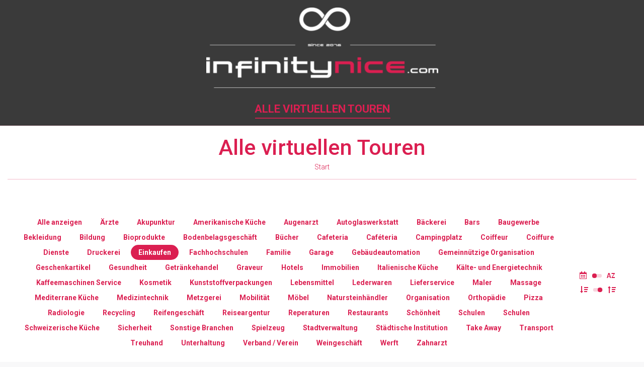

--- FILE ---
content_type: text/html; charset=UTF-8
request_url: https://infinitynice.toolsmaster.ch/?term=79&orderby=date&order=asc
body_size: 15371
content:
<!DOCTYPE html>
<!--[if !(IE 6) | !(IE 7) | !(IE 8)  ]><!-->
<html lang="de" prefix="og: http://ogp.me/ns# fb: http://ogp.me/ns/fb# article: http://ogp.me/ns/article#" class="no-js">
<!--<![endif]-->
<head>
	<meta charset="UTF-8" />
		<meta name="viewport" content="width=device-width, initial-scale=1, maximum-scale=1, user-scalable=0">
		<meta name="theme-color" content="#db1f51"/>	<link rel="profile" href="http://gmpg.org/xfn/11" />
	        <script type="text/javascript">
            if (/Android|webOS|iPhone|iPad|iPod|BlackBerry|IEMobile|Opera Mini/i.test(navigator.userAgent)) {
                var originalAddEventListener = EventTarget.prototype.addEventListener,
                    oldWidth = window.innerWidth;

                EventTarget.prototype.addEventListener = function (eventName, eventHandler, useCapture) {
                    if (eventName === "resize") {
                        originalAddEventListener.call(this, eventName, function (event) {
                            if (oldWidth === window.innerWidth) {
                                return;
                            }
                            else if (oldWidth !== window.innerWidth) {
                                oldWidth = window.innerWidth;
                            }
                            if (eventHandler.handleEvent) {
                                eventHandler.handleEvent.call(this, event);
                            }
                            else {
                                eventHandler.call(this, event);
                            };
                        }, useCapture);
                    }
                    else {
                        originalAddEventListener.call(this, eventName, eventHandler, useCapture);
                    };
                };
            };
        </script>
		<title>Alle virtuellen Touren | infinitynice.com</title>
<meta name='robots' content='max-image-preview:large' />
	<style>img:is([sizes="auto" i], [sizes^="auto," i]) { contain-intrinsic-size: 3000px 1500px }</style>
	
<!-- SEO Ultimate (http://www.seodesignsolutions.com/wordpress-seo/) -->
	<meta property="og:type" content="article" />
	<meta property="og:title" content="Alle virtuellen Touren" />
	<meta property="og:url" content="https://infinitynice.toolsmaster.ch/" />
	<meta property="article:published_time" content="2018-06-06" />
	<meta property="article:modified_time" content="2018-06-06" />
	<meta property="og:site_name" content="infinitynice.com" />
	<meta name="twitter:card" content="summary" />
<!-- /SEO Ultimate -->

<link rel='dns-prefetch' href='//cdnjs.cloudflare.com' />
<link rel='dns-prefetch' href='//fonts.googleapis.com' />
<link rel="alternate" type="application/rss+xml" title="infinitynice.com &raquo; Feed" href="https://infinitynice.toolsmaster.ch/feed/" />
<link rel="alternate" type="application/rss+xml" title="infinitynice.com &raquo; Kommentar-Feed" href="https://infinitynice.toolsmaster.ch/comments/feed/" />
<script type="text/javascript">
/* <![CDATA[ */
window._wpemojiSettings = {"baseUrl":"https:\/\/s.w.org\/images\/core\/emoji\/16.0.1\/72x72\/","ext":".png","svgUrl":"https:\/\/s.w.org\/images\/core\/emoji\/16.0.1\/svg\/","svgExt":".svg","source":{"concatemoji":"https:\/\/infinitynice.toolsmaster.ch\/wp-includes\/js\/wp-emoji-release.min.js?ver=6.8.3"}};
/*! This file is auto-generated */
!function(s,n){var o,i,e;function c(e){try{var t={supportTests:e,timestamp:(new Date).valueOf()};sessionStorage.setItem(o,JSON.stringify(t))}catch(e){}}function p(e,t,n){e.clearRect(0,0,e.canvas.width,e.canvas.height),e.fillText(t,0,0);var t=new Uint32Array(e.getImageData(0,0,e.canvas.width,e.canvas.height).data),a=(e.clearRect(0,0,e.canvas.width,e.canvas.height),e.fillText(n,0,0),new Uint32Array(e.getImageData(0,0,e.canvas.width,e.canvas.height).data));return t.every(function(e,t){return e===a[t]})}function u(e,t){e.clearRect(0,0,e.canvas.width,e.canvas.height),e.fillText(t,0,0);for(var n=e.getImageData(16,16,1,1),a=0;a<n.data.length;a++)if(0!==n.data[a])return!1;return!0}function f(e,t,n,a){switch(t){case"flag":return n(e,"\ud83c\udff3\ufe0f\u200d\u26a7\ufe0f","\ud83c\udff3\ufe0f\u200b\u26a7\ufe0f")?!1:!n(e,"\ud83c\udde8\ud83c\uddf6","\ud83c\udde8\u200b\ud83c\uddf6")&&!n(e,"\ud83c\udff4\udb40\udc67\udb40\udc62\udb40\udc65\udb40\udc6e\udb40\udc67\udb40\udc7f","\ud83c\udff4\u200b\udb40\udc67\u200b\udb40\udc62\u200b\udb40\udc65\u200b\udb40\udc6e\u200b\udb40\udc67\u200b\udb40\udc7f");case"emoji":return!a(e,"\ud83e\udedf")}return!1}function g(e,t,n,a){var r="undefined"!=typeof WorkerGlobalScope&&self instanceof WorkerGlobalScope?new OffscreenCanvas(300,150):s.createElement("canvas"),o=r.getContext("2d",{willReadFrequently:!0}),i=(o.textBaseline="top",o.font="600 32px Arial",{});return e.forEach(function(e){i[e]=t(o,e,n,a)}),i}function t(e){var t=s.createElement("script");t.src=e,t.defer=!0,s.head.appendChild(t)}"undefined"!=typeof Promise&&(o="wpEmojiSettingsSupports",i=["flag","emoji"],n.supports={everything:!0,everythingExceptFlag:!0},e=new Promise(function(e){s.addEventListener("DOMContentLoaded",e,{once:!0})}),new Promise(function(t){var n=function(){try{var e=JSON.parse(sessionStorage.getItem(o));if("object"==typeof e&&"number"==typeof e.timestamp&&(new Date).valueOf()<e.timestamp+604800&&"object"==typeof e.supportTests)return e.supportTests}catch(e){}return null}();if(!n){if("undefined"!=typeof Worker&&"undefined"!=typeof OffscreenCanvas&&"undefined"!=typeof URL&&URL.createObjectURL&&"undefined"!=typeof Blob)try{var e="postMessage("+g.toString()+"("+[JSON.stringify(i),f.toString(),p.toString(),u.toString()].join(",")+"));",a=new Blob([e],{type:"text/javascript"}),r=new Worker(URL.createObjectURL(a),{name:"wpTestEmojiSupports"});return void(r.onmessage=function(e){c(n=e.data),r.terminate(),t(n)})}catch(e){}c(n=g(i,f,p,u))}t(n)}).then(function(e){for(var t in e)n.supports[t]=e[t],n.supports.everything=n.supports.everything&&n.supports[t],"flag"!==t&&(n.supports.everythingExceptFlag=n.supports.everythingExceptFlag&&n.supports[t]);n.supports.everythingExceptFlag=n.supports.everythingExceptFlag&&!n.supports.flag,n.DOMReady=!1,n.readyCallback=function(){n.DOMReady=!0}}).then(function(){return e}).then(function(){var e;n.supports.everything||(n.readyCallback(),(e=n.source||{}).concatemoji?t(e.concatemoji):e.wpemoji&&e.twemoji&&(t(e.twemoji),t(e.wpemoji)))}))}((window,document),window._wpemojiSettings);
/* ]]> */
</script>
<style id='wp-emoji-styles-inline-css' type='text/css'>

	img.wp-smiley, img.emoji {
		display: inline !important;
		border: none !important;
		box-shadow: none !important;
		height: 1em !important;
		width: 1em !important;
		margin: 0 0.07em !important;
		vertical-align: -0.1em !important;
		background: none !important;
		padding: 0 !important;
	}
</style>
<link rel='stylesheet' id='wp-block-library-css' href='https://infinitynice.toolsmaster.ch/wp-includes/css/dist/block-library/style.min.css?ver=6.8.3' type='text/css' media='all' />
<style id='wp-block-library-theme-inline-css' type='text/css'>
.wp-block-audio :where(figcaption){color:#555;font-size:13px;text-align:center}.is-dark-theme .wp-block-audio :where(figcaption){color:#ffffffa6}.wp-block-audio{margin:0 0 1em}.wp-block-code{border:1px solid #ccc;border-radius:4px;font-family:Menlo,Consolas,monaco,monospace;padding:.8em 1em}.wp-block-embed :where(figcaption){color:#555;font-size:13px;text-align:center}.is-dark-theme .wp-block-embed :where(figcaption){color:#ffffffa6}.wp-block-embed{margin:0 0 1em}.blocks-gallery-caption{color:#555;font-size:13px;text-align:center}.is-dark-theme .blocks-gallery-caption{color:#ffffffa6}:root :where(.wp-block-image figcaption){color:#555;font-size:13px;text-align:center}.is-dark-theme :root :where(.wp-block-image figcaption){color:#ffffffa6}.wp-block-image{margin:0 0 1em}.wp-block-pullquote{border-bottom:4px solid;border-top:4px solid;color:currentColor;margin-bottom:1.75em}.wp-block-pullquote cite,.wp-block-pullquote footer,.wp-block-pullquote__citation{color:currentColor;font-size:.8125em;font-style:normal;text-transform:uppercase}.wp-block-quote{border-left:.25em solid;margin:0 0 1.75em;padding-left:1em}.wp-block-quote cite,.wp-block-quote footer{color:currentColor;font-size:.8125em;font-style:normal;position:relative}.wp-block-quote:where(.has-text-align-right){border-left:none;border-right:.25em solid;padding-left:0;padding-right:1em}.wp-block-quote:where(.has-text-align-center){border:none;padding-left:0}.wp-block-quote.is-large,.wp-block-quote.is-style-large,.wp-block-quote:where(.is-style-plain){border:none}.wp-block-search .wp-block-search__label{font-weight:700}.wp-block-search__button{border:1px solid #ccc;padding:.375em .625em}:where(.wp-block-group.has-background){padding:1.25em 2.375em}.wp-block-separator.has-css-opacity{opacity:.4}.wp-block-separator{border:none;border-bottom:2px solid;margin-left:auto;margin-right:auto}.wp-block-separator.has-alpha-channel-opacity{opacity:1}.wp-block-separator:not(.is-style-wide):not(.is-style-dots){width:100px}.wp-block-separator.has-background:not(.is-style-dots){border-bottom:none;height:1px}.wp-block-separator.has-background:not(.is-style-wide):not(.is-style-dots){height:2px}.wp-block-table{margin:0 0 1em}.wp-block-table td,.wp-block-table th{word-break:normal}.wp-block-table :where(figcaption){color:#555;font-size:13px;text-align:center}.is-dark-theme .wp-block-table :where(figcaption){color:#ffffffa6}.wp-block-video :where(figcaption){color:#555;font-size:13px;text-align:center}.is-dark-theme .wp-block-video :where(figcaption){color:#ffffffa6}.wp-block-video{margin:0 0 1em}:root :where(.wp-block-template-part.has-background){margin-bottom:0;margin-top:0;padding:1.25em 2.375em}
</style>
<style id='classic-theme-styles-inline-css' type='text/css'>
/*! This file is auto-generated */
.wp-block-button__link{color:#fff;background-color:#32373c;border-radius:9999px;box-shadow:none;text-decoration:none;padding:calc(.667em + 2px) calc(1.333em + 2px);font-size:1.125em}.wp-block-file__button{background:#32373c;color:#fff;text-decoration:none}
</style>
<style id='global-styles-inline-css' type='text/css'>
:root{--wp--preset--aspect-ratio--square: 1;--wp--preset--aspect-ratio--4-3: 4/3;--wp--preset--aspect-ratio--3-4: 3/4;--wp--preset--aspect-ratio--3-2: 3/2;--wp--preset--aspect-ratio--2-3: 2/3;--wp--preset--aspect-ratio--16-9: 16/9;--wp--preset--aspect-ratio--9-16: 9/16;--wp--preset--color--black: #000000;--wp--preset--color--cyan-bluish-gray: #abb8c3;--wp--preset--color--white: #FFF;--wp--preset--color--pale-pink: #f78da7;--wp--preset--color--vivid-red: #cf2e2e;--wp--preset--color--luminous-vivid-orange: #ff6900;--wp--preset--color--luminous-vivid-amber: #fcb900;--wp--preset--color--light-green-cyan: #7bdcb5;--wp--preset--color--vivid-green-cyan: #00d084;--wp--preset--color--pale-cyan-blue: #8ed1fc;--wp--preset--color--vivid-cyan-blue: #0693e3;--wp--preset--color--vivid-purple: #9b51e0;--wp--preset--color--accent: #db1f51;--wp--preset--color--dark-gray: #111;--wp--preset--color--light-gray: #767676;--wp--preset--gradient--vivid-cyan-blue-to-vivid-purple: linear-gradient(135deg,rgba(6,147,227,1) 0%,rgb(155,81,224) 100%);--wp--preset--gradient--light-green-cyan-to-vivid-green-cyan: linear-gradient(135deg,rgb(122,220,180) 0%,rgb(0,208,130) 100%);--wp--preset--gradient--luminous-vivid-amber-to-luminous-vivid-orange: linear-gradient(135deg,rgba(252,185,0,1) 0%,rgba(255,105,0,1) 100%);--wp--preset--gradient--luminous-vivid-orange-to-vivid-red: linear-gradient(135deg,rgba(255,105,0,1) 0%,rgb(207,46,46) 100%);--wp--preset--gradient--very-light-gray-to-cyan-bluish-gray: linear-gradient(135deg,rgb(238,238,238) 0%,rgb(169,184,195) 100%);--wp--preset--gradient--cool-to-warm-spectrum: linear-gradient(135deg,rgb(74,234,220) 0%,rgb(151,120,209) 20%,rgb(207,42,186) 40%,rgb(238,44,130) 60%,rgb(251,105,98) 80%,rgb(254,248,76) 100%);--wp--preset--gradient--blush-light-purple: linear-gradient(135deg,rgb(255,206,236) 0%,rgb(152,150,240) 100%);--wp--preset--gradient--blush-bordeaux: linear-gradient(135deg,rgb(254,205,165) 0%,rgb(254,45,45) 50%,rgb(107,0,62) 100%);--wp--preset--gradient--luminous-dusk: linear-gradient(135deg,rgb(255,203,112) 0%,rgb(199,81,192) 50%,rgb(65,88,208) 100%);--wp--preset--gradient--pale-ocean: linear-gradient(135deg,rgb(255,245,203) 0%,rgb(182,227,212) 50%,rgb(51,167,181) 100%);--wp--preset--gradient--electric-grass: linear-gradient(135deg,rgb(202,248,128) 0%,rgb(113,206,126) 100%);--wp--preset--gradient--midnight: linear-gradient(135deg,rgb(2,3,129) 0%,rgb(40,116,252) 100%);--wp--preset--font-size--small: 13px;--wp--preset--font-size--medium: 20px;--wp--preset--font-size--large: 36px;--wp--preset--font-size--x-large: 42px;--wp--preset--spacing--20: 0.44rem;--wp--preset--spacing--30: 0.67rem;--wp--preset--spacing--40: 1rem;--wp--preset--spacing--50: 1.5rem;--wp--preset--spacing--60: 2.25rem;--wp--preset--spacing--70: 3.38rem;--wp--preset--spacing--80: 5.06rem;--wp--preset--shadow--natural: 6px 6px 9px rgba(0, 0, 0, 0.2);--wp--preset--shadow--deep: 12px 12px 50px rgba(0, 0, 0, 0.4);--wp--preset--shadow--sharp: 6px 6px 0px rgba(0, 0, 0, 0.2);--wp--preset--shadow--outlined: 6px 6px 0px -3px rgba(255, 255, 255, 1), 6px 6px rgba(0, 0, 0, 1);--wp--preset--shadow--crisp: 6px 6px 0px rgba(0, 0, 0, 1);}:where(.is-layout-flex){gap: 0.5em;}:where(.is-layout-grid){gap: 0.5em;}body .is-layout-flex{display: flex;}.is-layout-flex{flex-wrap: wrap;align-items: center;}.is-layout-flex > :is(*, div){margin: 0;}body .is-layout-grid{display: grid;}.is-layout-grid > :is(*, div){margin: 0;}:where(.wp-block-columns.is-layout-flex){gap: 2em;}:where(.wp-block-columns.is-layout-grid){gap: 2em;}:where(.wp-block-post-template.is-layout-flex){gap: 1.25em;}:where(.wp-block-post-template.is-layout-grid){gap: 1.25em;}.has-black-color{color: var(--wp--preset--color--black) !important;}.has-cyan-bluish-gray-color{color: var(--wp--preset--color--cyan-bluish-gray) !important;}.has-white-color{color: var(--wp--preset--color--white) !important;}.has-pale-pink-color{color: var(--wp--preset--color--pale-pink) !important;}.has-vivid-red-color{color: var(--wp--preset--color--vivid-red) !important;}.has-luminous-vivid-orange-color{color: var(--wp--preset--color--luminous-vivid-orange) !important;}.has-luminous-vivid-amber-color{color: var(--wp--preset--color--luminous-vivid-amber) !important;}.has-light-green-cyan-color{color: var(--wp--preset--color--light-green-cyan) !important;}.has-vivid-green-cyan-color{color: var(--wp--preset--color--vivid-green-cyan) !important;}.has-pale-cyan-blue-color{color: var(--wp--preset--color--pale-cyan-blue) !important;}.has-vivid-cyan-blue-color{color: var(--wp--preset--color--vivid-cyan-blue) !important;}.has-vivid-purple-color{color: var(--wp--preset--color--vivid-purple) !important;}.has-black-background-color{background-color: var(--wp--preset--color--black) !important;}.has-cyan-bluish-gray-background-color{background-color: var(--wp--preset--color--cyan-bluish-gray) !important;}.has-white-background-color{background-color: var(--wp--preset--color--white) !important;}.has-pale-pink-background-color{background-color: var(--wp--preset--color--pale-pink) !important;}.has-vivid-red-background-color{background-color: var(--wp--preset--color--vivid-red) !important;}.has-luminous-vivid-orange-background-color{background-color: var(--wp--preset--color--luminous-vivid-orange) !important;}.has-luminous-vivid-amber-background-color{background-color: var(--wp--preset--color--luminous-vivid-amber) !important;}.has-light-green-cyan-background-color{background-color: var(--wp--preset--color--light-green-cyan) !important;}.has-vivid-green-cyan-background-color{background-color: var(--wp--preset--color--vivid-green-cyan) !important;}.has-pale-cyan-blue-background-color{background-color: var(--wp--preset--color--pale-cyan-blue) !important;}.has-vivid-cyan-blue-background-color{background-color: var(--wp--preset--color--vivid-cyan-blue) !important;}.has-vivid-purple-background-color{background-color: var(--wp--preset--color--vivid-purple) !important;}.has-black-border-color{border-color: var(--wp--preset--color--black) !important;}.has-cyan-bluish-gray-border-color{border-color: var(--wp--preset--color--cyan-bluish-gray) !important;}.has-white-border-color{border-color: var(--wp--preset--color--white) !important;}.has-pale-pink-border-color{border-color: var(--wp--preset--color--pale-pink) !important;}.has-vivid-red-border-color{border-color: var(--wp--preset--color--vivid-red) !important;}.has-luminous-vivid-orange-border-color{border-color: var(--wp--preset--color--luminous-vivid-orange) !important;}.has-luminous-vivid-amber-border-color{border-color: var(--wp--preset--color--luminous-vivid-amber) !important;}.has-light-green-cyan-border-color{border-color: var(--wp--preset--color--light-green-cyan) !important;}.has-vivid-green-cyan-border-color{border-color: var(--wp--preset--color--vivid-green-cyan) !important;}.has-pale-cyan-blue-border-color{border-color: var(--wp--preset--color--pale-cyan-blue) !important;}.has-vivid-cyan-blue-border-color{border-color: var(--wp--preset--color--vivid-cyan-blue) !important;}.has-vivid-purple-border-color{border-color: var(--wp--preset--color--vivid-purple) !important;}.has-vivid-cyan-blue-to-vivid-purple-gradient-background{background: var(--wp--preset--gradient--vivid-cyan-blue-to-vivid-purple) !important;}.has-light-green-cyan-to-vivid-green-cyan-gradient-background{background: var(--wp--preset--gradient--light-green-cyan-to-vivid-green-cyan) !important;}.has-luminous-vivid-amber-to-luminous-vivid-orange-gradient-background{background: var(--wp--preset--gradient--luminous-vivid-amber-to-luminous-vivid-orange) !important;}.has-luminous-vivid-orange-to-vivid-red-gradient-background{background: var(--wp--preset--gradient--luminous-vivid-orange-to-vivid-red) !important;}.has-very-light-gray-to-cyan-bluish-gray-gradient-background{background: var(--wp--preset--gradient--very-light-gray-to-cyan-bluish-gray) !important;}.has-cool-to-warm-spectrum-gradient-background{background: var(--wp--preset--gradient--cool-to-warm-spectrum) !important;}.has-blush-light-purple-gradient-background{background: var(--wp--preset--gradient--blush-light-purple) !important;}.has-blush-bordeaux-gradient-background{background: var(--wp--preset--gradient--blush-bordeaux) !important;}.has-luminous-dusk-gradient-background{background: var(--wp--preset--gradient--luminous-dusk) !important;}.has-pale-ocean-gradient-background{background: var(--wp--preset--gradient--pale-ocean) !important;}.has-electric-grass-gradient-background{background: var(--wp--preset--gradient--electric-grass) !important;}.has-midnight-gradient-background{background: var(--wp--preset--gradient--midnight) !important;}.has-small-font-size{font-size: var(--wp--preset--font-size--small) !important;}.has-medium-font-size{font-size: var(--wp--preset--font-size--medium) !important;}.has-large-font-size{font-size: var(--wp--preset--font-size--large) !important;}.has-x-large-font-size{font-size: var(--wp--preset--font-size--x-large) !important;}
:where(.wp-block-post-template.is-layout-flex){gap: 1.25em;}:where(.wp-block-post-template.is-layout-grid){gap: 1.25em;}
:where(.wp-block-columns.is-layout-flex){gap: 2em;}:where(.wp-block-columns.is-layout-grid){gap: 2em;}
:root :where(.wp-block-pullquote){font-size: 1.5em;line-height: 1.6;}
</style>
<link rel='stylesheet' id='go-pricing-styles-css' href='https://infinitynice.toolsmaster.ch/wp-content/plugins/go_pricing/assets/css/go_pricing_styles.css?ver=3.3.15' type='text/css' media='all' />
<link rel='stylesheet' id='rs-plugin-settings-css' href='https://infinitynice.toolsmaster.ch/wp-content/plugins/revslider/public/assets/css/settings.css?ver=5.4.8.3' type='text/css' media='all' />
<style id='rs-plugin-settings-inline-css' type='text/css'>
#rs-demo-id {}
</style>
<link rel='stylesheet' id='owl.carousel.css-css' href='https://infinitynice.toolsmaster.ch/wp-content/plugins/showcase-visual-composer-addon/assets/css/owl.carousel.min.css?ver=1.3.3' type='text/css' media='' />
<link rel='stylesheet' id='owl.theme.css-css' href='https://infinitynice.toolsmaster.ch/wp-content/plugins/showcase-visual-composer-addon/assets/css/owl.theme.min.css?ver=1.3.3' type='text/css' media='' />
<link rel='stylesheet' id='sc.vc.addon.style-css' href='https://infinitynice.toolsmaster.ch/wp-content/plugins/showcase-visual-composer-addon/assets/css/style.min.css?ver=1.0.4' type='text/css' media='' />
<link rel='stylesheet' id='wpb-fp-owl-carousel-css' href='https://infinitynice.toolsmaster.ch/wp-content/plugins/advance-portfolio-grid/inc/../assets/css/owl.carousel.min.css?ver=2.3.4' type='text/css' media='all' />
<link rel='stylesheet' id='wpb-fp-bootstrap-grid-css' href='https://infinitynice.toolsmaster.ch/wp-content/plugins/advance-portfolio-grid/inc/../assets/css/wpb-custom-bootstrap.css?ver=3.2' type='text/css' media='all' />
<link rel='stylesheet' id='wpb-fp-magnific-popup-css' href='https://infinitynice.toolsmaster.ch/wp-content/plugins/advance-portfolio-grid/inc/../assets/css/magnific-popup.css?ver=1.0' type='text/css' media='all' />
<link rel='stylesheet' id='wpb-fp-main-css' href='https://infinitynice.toolsmaster.ch/wp-content/plugins/advance-portfolio-grid/inc/../assets/css/main.css?ver=1.0' type='text/css' media='all' />
<style id='wpb-fp-main-inline-css' type='text/css'>
.wpb-fp-filter li:hover, 
	.wpb_portfolio .wpb_fp_icons .wpb_fp_preview i,
	.wpb_fp_quick_view_content .wpb_fp_btn:hover {
		color: #DF6537;
	}.tooltipster-punk, 
	.wpb_fp_filter_default li:hover,
	.wpb_fp_quick_view_content .wpb_fp_btn:hover,
	.wpb_fp_quick_view_content .wpb_fp_btn {
		border-color: #DF6537;
	}.wpb_portfolio .wpb_fp_icons .wpb_fp_link i,
	.wpb_fp_btn,
	.wpb_fp_filter_capsule li.active,
	#wpb_fp_filter_select,
	#wpb_fp_filter_select #wpb-fp-sort-portfolio,
	#wpb_fp_filter_select li,
	.wpb_fp_slider.owl-carousel .owl-nav button {
		background: #DF6537;
	}.wpb_fp_slider.owl-carousel .owl-nav button:hover, .wpb_fp_slider.owl-carousel .owl-nav button:focus,
	.wpb_fp_slider.owl-theme .owl-dots .owl-dot span, .wpb_fp_slider.owl-theme .owl-dots .owl-dot.active span, .wpb_fp_slider.owl-theme .owl-dots .owl-dot:hover span {
		background: #009cba;
	}.wpb_fp_grid figure h2 {
		font-size: 20px;
	}.wpb_fp_quick_view.white-popup {
		max-width: 980px;
	}
</style>
<link rel='stylesheet' id='the7-Defaults-css' href='https://infinitynice.toolsmaster.ch/wp-content/uploads/smile_fonts/Defaults/Defaults.css?ver=6.8.3' type='text/css' media='all' />
<link rel='stylesheet' id='dt-web-fonts-css' href='//fonts.googleapis.com/css?family=Roboto%3A300%2C400%2C500%2C600%2C700%7COpen+Sans%3A400%2C600%2C700&#038;ver=7.8.0' type='text/css' media='all' />
<link rel='stylesheet' id='dt-main-css' href='https://infinitynice.toolsmaster.ch/wp-content/themes/dt-the7/css/main.min.css?ver=7.8.0' type='text/css' media='all' />
<style id='dt-main-inline-css' type='text/css'>
body #load {
  display: block;
  height: 100%;
  overflow: hidden;
  position: fixed;
  width: 100%;
  z-index: 9901;
  opacity: 1;
  visibility: visible;
  -webkit-transition: all .35s ease-out;
  transition: all .35s ease-out;
}
.load-wrap {
  width: 100%;
  height: 100%;
  background-position: center center;
  background-repeat: no-repeat;
  text-align: center;
}
.load-wrap > svg {
  position: absolute;
  top: 50%;
  left: 50%;
  -ms-transform: translate(-50%,-50%);
  -webkit-transform: translate(-50%,-50%);
  transform: translate(-50%,-50%);
}
#load {
  background-color: #ffffff;
}
.uil-default rect:not(.bk) {
  fill: #db1f51;
}
.uil-ring > path {
  fill: #db1f51;
}
.ring-loader .circle {
  fill: #db1f51;
}
.ring-loader .moving-circle {
  fill: #db1f51;
}
.uil-hourglass .glass {
  stroke: #db1f51;
}
.uil-hourglass .sand {
  fill: #db1f51;
}
.spinner-loader .load-wrap {
  background-image: url("data:image/svg+xml,%3Csvg width='75px' height='75px' xmlns='http://www.w3.org/2000/svg' viewBox='0 0 100 100' preserveAspectRatio='xMidYMid' class='uil-default'%3E%3Crect x='0' y='0' width='100' height='100' fill='none' class='bk'%3E%3C/rect%3E%3Crect  x='46.5' y='40' width='7' height='20' rx='5' ry='5' fill='%23db1f51' transform='rotate(0 50 50) translate(0 -30)'%3E  %3Canimate attributeName='opacity' from='1' to='0' dur='1s' begin='0s' repeatCount='indefinite'/%3E%3C/rect%3E%3Crect  x='46.5' y='40' width='7' height='20' rx='5' ry='5' fill='%23db1f51' transform='rotate(30 50 50) translate(0 -30)'%3E  %3Canimate attributeName='opacity' from='1' to='0' dur='1s' begin='0.08333333333333333s' repeatCount='indefinite'/%3E%3C/rect%3E%3Crect  x='46.5' y='40' width='7' height='20' rx='5' ry='5' fill='%23db1f51' transform='rotate(60 50 50) translate(0 -30)'%3E  %3Canimate attributeName='opacity' from='1' to='0' dur='1s' begin='0.16666666666666666s' repeatCount='indefinite'/%3E%3C/rect%3E%3Crect  x='46.5' y='40' width='7' height='20' rx='5' ry='5' fill='%23db1f51' transform='rotate(90 50 50) translate(0 -30)'%3E  %3Canimate attributeName='opacity' from='1' to='0' dur='1s' begin='0.25s' repeatCount='indefinite'/%3E%3C/rect%3E%3Crect  x='46.5' y='40' width='7' height='20' rx='5' ry='5' fill='%23db1f51' transform='rotate(120 50 50) translate(0 -30)'%3E  %3Canimate attributeName='opacity' from='1' to='0' dur='1s' begin='0.3333333333333333s' repeatCount='indefinite'/%3E%3C/rect%3E%3Crect  x='46.5' y='40' width='7' height='20' rx='5' ry='5' fill='%23db1f51' transform='rotate(150 50 50) translate(0 -30)'%3E  %3Canimate attributeName='opacity' from='1' to='0' dur='1s' begin='0.4166666666666667s' repeatCount='indefinite'/%3E%3C/rect%3E%3Crect  x='46.5' y='40' width='7' height='20' rx='5' ry='5' fill='%23db1f51' transform='rotate(180 50 50) translate(0 -30)'%3E  %3Canimate attributeName='opacity' from='1' to='0' dur='1s' begin='0.5s' repeatCount='indefinite'/%3E%3C/rect%3E%3Crect  x='46.5' y='40' width='7' height='20' rx='5' ry='5' fill='%23db1f51' transform='rotate(210 50 50) translate(0 -30)'%3E  %3Canimate attributeName='opacity' from='1' to='0' dur='1s' begin='0.5833333333333334s' repeatCount='indefinite'/%3E%3C/rect%3E%3Crect  x='46.5' y='40' width='7' height='20' rx='5' ry='5' fill='%23db1f51' transform='rotate(240 50 50) translate(0 -30)'%3E  %3Canimate attributeName='opacity' from='1' to='0' dur='1s' begin='0.6666666666666666s' repeatCount='indefinite'/%3E%3C/rect%3E%3Crect  x='46.5' y='40' width='7' height='20' rx='5' ry='5' fill='%23db1f51' transform='rotate(270 50 50) translate(0 -30)'%3E  %3Canimate attributeName='opacity' from='1' to='0' dur='1s' begin='0.75s' repeatCount='indefinite'/%3E%3C/rect%3E%3Crect  x='46.5' y='40' width='7' height='20' rx='5' ry='5' fill='%23db1f51' transform='rotate(300 50 50) translate(0 -30)'%3E  %3Canimate attributeName='opacity' from='1' to='0' dur='1s' begin='0.8333333333333334s' repeatCount='indefinite'/%3E%3C/rect%3E%3Crect  x='46.5' y='40' width='7' height='20' rx='5' ry='5' fill='%23db1f51' transform='rotate(330 50 50) translate(0 -30)'%3E  %3Canimate attributeName='opacity' from='1' to='0' dur='1s' begin='0.9166666666666666s' repeatCount='indefinite'/%3E%3C/rect%3E%3C/svg%3E");
}
.ring-loader .load-wrap {
  background-image: url("data:image/svg+xml,%3Csvg xmlns='http://www.w3.org/2000/svg' viewBox='0 0 32 32' width='72' height='72' fill='%23db1f51'%3E   %3Cpath opacity='.25' d='M16 0 A16 16 0 0 0 16 32 A16 16 0 0 0 16 0 M16 4 A12 12 0 0 1 16 28 A12 12 0 0 1 16 4'/%3E   %3Cpath d='M16 0 A16 16 0 0 1 32 16 L28 16 A12 12 0 0 0 16 4z'%3E     %3CanimateTransform attributeName='transform' type='rotate' from='0 16 16' to='360 16 16' dur='0.8s' repeatCount='indefinite' /%3E   %3C/path%3E %3C/svg%3E");
}
.hourglass-loader .load-wrap {
  background-image: url("data:image/svg+xml,%3Csvg xmlns='http://www.w3.org/2000/svg' viewBox='0 0 32 32' width='72' height='72' fill='%23db1f51'%3E   %3Cpath transform='translate(2)' d='M0 12 V20 H4 V12z'%3E      %3Canimate attributeName='d' values='M0 12 V20 H4 V12z; M0 4 V28 H4 V4z; M0 12 V20 H4 V12z; M0 12 V20 H4 V12z' dur='1.2s' repeatCount='indefinite' begin='0' keytimes='0;.2;.5;1' keySplines='0.2 0.2 0.4 0.8;0.2 0.6 0.4 0.8;0.2 0.8 0.4 0.8' calcMode='spline'  /%3E   %3C/path%3E   %3Cpath transform='translate(8)' d='M0 12 V20 H4 V12z'%3E     %3Canimate attributeName='d' values='M0 12 V20 H4 V12z; M0 4 V28 H4 V4z; M0 12 V20 H4 V12z; M0 12 V20 H4 V12z' dur='1.2s' repeatCount='indefinite' begin='0.2' keytimes='0;.2;.5;1' keySplines='0.2 0.2 0.4 0.8;0.2 0.6 0.4 0.8;0.2 0.8 0.4 0.8' calcMode='spline'  /%3E   %3C/path%3E   %3Cpath transform='translate(14)' d='M0 12 V20 H4 V12z'%3E     %3Canimate attributeName='d' values='M0 12 V20 H4 V12z; M0 4 V28 H4 V4z; M0 12 V20 H4 V12z; M0 12 V20 H4 V12z' dur='1.2s' repeatCount='indefinite' begin='0.4' keytimes='0;.2;.5;1' keySplines='0.2 0.2 0.4 0.8;0.2 0.6 0.4 0.8;0.2 0.8 0.4 0.8' calcMode='spline' /%3E   %3C/path%3E   %3Cpath transform='translate(20)' d='M0 12 V20 H4 V12z'%3E     %3Canimate attributeName='d' values='M0 12 V20 H4 V12z; M0 4 V28 H4 V4z; M0 12 V20 H4 V12z; M0 12 V20 H4 V12z' dur='1.2s' repeatCount='indefinite' begin='0.6' keytimes='0;.2;.5;1' keySplines='0.2 0.2 0.4 0.8;0.2 0.6 0.4 0.8;0.2 0.8 0.4 0.8' calcMode='spline' /%3E   %3C/path%3E   %3Cpath transform='translate(26)' d='M0 12 V20 H4 V12z'%3E     %3Canimate attributeName='d' values='M0 12 V20 H4 V12z; M0 4 V28 H4 V4z; M0 12 V20 H4 V12z; M0 12 V20 H4 V12z' dur='1.2s' repeatCount='indefinite' begin='0.8' keytimes='0;.2;.5;1' keySplines='0.2 0.2 0.4 0.8;0.2 0.6 0.4 0.8;0.2 0.8 0.4 0.8' calcMode='spline' /%3E   %3C/path%3E %3C/svg%3E");
}

</style>
<link rel='stylesheet' id='the7-awesome-fonts-css' href='https://infinitynice.toolsmaster.ch/wp-content/themes/dt-the7/fonts/FontAwesome/css/all.min.css?ver=7.8.0' type='text/css' media='all' />
<link rel='stylesheet' id='the7-awesome-fonts-back-css' href='https://infinitynice.toolsmaster.ch/wp-content/themes/dt-the7/fonts/FontAwesome/back-compat.min.css?ver=7.8.0' type='text/css' media='all' />
<link rel='stylesheet' id='dt-fontello-css' href='https://infinitynice.toolsmaster.ch/wp-content/themes/dt-the7/fonts/fontello/css/fontello.min.css?ver=7.8.0' type='text/css' media='all' />
<link rel='stylesheet' id='the7pt-static-css' href='https://infinitynice.toolsmaster.ch/wp-content/plugins/dt-the7-core/assets/css/post-type.min.css?ver=7.8.0' type='text/css' media='all' />
<link rel='stylesheet' id='dt-custom-css' href='https://infinitynice.toolsmaster.ch/wp-content/uploads/the7-css/custom.css?ver=e1e64a092d57' type='text/css' media='all' />
<link rel='stylesheet' id='dt-media-css' href='https://infinitynice.toolsmaster.ch/wp-content/uploads/the7-css/media.css?ver=e1e64a092d57' type='text/css' media='all' />
<link rel='stylesheet' id='the7-mega-menu-css' href='https://infinitynice.toolsmaster.ch/wp-content/uploads/the7-css/mega-menu.css?ver=e1e64a092d57' type='text/css' media='all' />
<link rel='stylesheet' id='the7-elements-albums-portfolio-css' href='https://infinitynice.toolsmaster.ch/wp-content/uploads/the7-css/the7-elements-albums-portfolio.css?ver=e1e64a092d57' type='text/css' media='all' />
<link rel='stylesheet' id='the7-elements-css' href='https://infinitynice.toolsmaster.ch/wp-content/uploads/the7-css/post-type-dynamic.css?ver=e1e64a092d57' type='text/css' media='all' />
<link rel='stylesheet' id='style-css' href='https://infinitynice.toolsmaster.ch/wp-content/themes/dt-the7-child/style.css?ver=7.8.0' type='text/css' media='all' />
<script type="text/javascript" id="jquery-core-js-extra">
/* <![CDATA[ */
var slide_in = {"demo_dir":"https:\/\/infinitynice.toolsmaster.ch\/wp-content\/plugins\/convertplug\/modules\/slide_in\/assets\/demos"};
/* ]]> */
</script>
<script type="text/javascript" src="https://infinitynice.toolsmaster.ch/wp-includes/js/jquery/jquery.min.js?ver=3.7.1" id="jquery-core-js"></script>
<script type="text/javascript" src="https://infinitynice.toolsmaster.ch/wp-includes/js/jquery/jquery-migrate.min.js?ver=3.4.1" id="jquery-migrate-js"></script>
<script type="text/javascript" id="gw-tweenmax-js-before">
/* <![CDATA[ */
var oldGS=window.GreenSockGlobals,oldGSQueue=window._gsQueue,oldGSDefine=window._gsDefine;window._gsDefine=null;delete(window._gsDefine);var gwGS=window.GreenSockGlobals={};
/* ]]> */
</script>
<script type="text/javascript" src="https://cdnjs.cloudflare.com/ajax/libs/gsap/1.11.2/TweenMax.min.js" id="gw-tweenmax-js"></script>
<script type="text/javascript" id="gw-tweenmax-js-after">
/* <![CDATA[ */
try{window.GreenSockGlobals=null;window._gsQueue=null;window._gsDefine=null;delete(window.GreenSockGlobals);delete(window._gsQueue);delete(window._gsDefine);window.GreenSockGlobals=oldGS;window._gsQueue=oldGSQueue;window._gsDefine=oldGSDefine;}catch(e){}
/* ]]> */
</script>
<script type="text/javascript" src="https://infinitynice.toolsmaster.ch/wp-content/plugins/revslider/public/assets/js/jquery.themepunch.tools.min.js?ver=5.4.8.3" id="tp-tools-js"></script>
<script type="text/javascript" src="https://infinitynice.toolsmaster.ch/wp-content/plugins/revslider/public/assets/js/jquery.themepunch.revolution.min.js?ver=5.4.8.3" id="revmin-js"></script>
<script type="text/javascript" src="https://infinitynice.toolsmaster.ch/wp-content/plugins/advance-portfolio-grid/inc/../assets/js/owl.carousel.min.js?ver=2.3.4" id="wpb-fp-owl-carousel-js"></script>
<script type="text/javascript" src="https://infinitynice.toolsmaster.ch/wp-content/plugins/advance-portfolio-grid/inc/../assets/js/jquery.magnific-popup.min.js?ver=1.1" id="wpb-fp-magnific-popup-js"></script>
<script type="text/javascript" src="https://infinitynice.toolsmaster.ch/wp-content/plugins/advance-portfolio-grid/inc/../assets/js/main.js?ver=1.0" id="wpb-fp-main-js"></script>
<script type="text/javascript" id="dt-above-fold-js-extra">
/* <![CDATA[ */
var dtLocal = {"themeUrl":"https:\/\/infinitynice.toolsmaster.ch\/wp-content\/themes\/dt-the7","passText":"Um diesen gesch\u00fctzten Eintrag anzusehen, geben Sie bitte das Passwort ein:","moreButtonText":{"loading":"Lade...","loadMore":"Mehr laden"},"postID":"683","ajaxurl":"https:\/\/infinitynice.toolsmaster.ch\/wp-admin\/admin-ajax.php","REST":{"baseUrl":"https:\/\/infinitynice.toolsmaster.ch\/wp-json\/the7\/v1","endpoints":{"sendMail":"\/send-mail"}},"contactMessages":{"required":"One or more fields have an error. Please check and try again.","terms":"Please accept the privacy policy.","fillTheCaptchaError":"Please, fill the captcha."},"captchaSiteKey":"","ajaxNonce":"82e0e7cd1e","pageData":{"type":"page","template":"portfolio","layout":"jgrid"},"themeSettings":{"smoothScroll":"off","lazyLoading":false,"accentColor":{"mode":"solid","color":"#db1f51"},"desktopHeader":{"height":180},"floatingHeader":{"showAfter":94,"showMenu":true,"height":0,"logo":{"showLogo":true,"html":"","url":"https:\/\/infinitynice.toolsmaster.ch\/"}},"topLine":{"floatingTopLine":{"logo":{"showLogo":false,"html":""}}},"mobileHeader":{"firstSwitchPoint":990,"secondSwitchPoint":500,"firstSwitchPointHeight":70,"secondSwitchPointHeight":56},"stickyMobileHeaderFirstSwitch":{"logo":{"html":"<img class=\" preload-me\" src=\"https:\/\/infinitynice.toolsmaster.ch\/wp-content\/uploads\/2018\/05\/infinitynice_original-e14770024379661.png\" srcset=\"https:\/\/infinitynice.toolsmaster.ch\/wp-content\/uploads\/2018\/05\/infinitynice_original-e14770024379661.png 461w\" width=\"461\" height=\"160\"   sizes=\"461px\" alt=\"infinitynice.com\" \/>"}},"stickyMobileHeaderSecondSwitch":{"logo":{"html":"<img class=\" preload-me\" src=\"https:\/\/infinitynice.toolsmaster.ch\/wp-content\/uploads\/2018\/05\/infinitynice_original-e14770024379661.png\" srcset=\"https:\/\/infinitynice.toolsmaster.ch\/wp-content\/uploads\/2018\/05\/infinitynice_original-e14770024379661.png 461w\" width=\"461\" height=\"160\"   sizes=\"461px\" alt=\"infinitynice.com\" \/>"}},"content":{"textColor":"#0c0000","headerColor":"#db1f51"},"sidebar":{"switchPoint":970},"boxedWidth":"1280px","stripes":{"stripe1":{"textColor":"#787d85","headerColor":"#3b3f4a"},"stripe2":{"textColor":"#8b9199","headerColor":"#ffffff"},"stripe3":{"textColor":"#ffffff","headerColor":"#ffffff"}}},"VCMobileScreenWidth":"768"};
var dtShare = {"shareButtonText":{"facebook":"Share on Facebook","twitter":"Tweet","pinterest":"Pin it","linkedin":"Share on Linkedin","whatsapp":"Share on Whatsapp"},"overlayOpacity":"85"};
/* ]]> */
</script>
<script type="text/javascript" src="https://infinitynice.toolsmaster.ch/wp-content/themes/dt-the7/js/above-the-fold.min.js?ver=7.8.0" id="dt-above-fold-js"></script>
<link rel="https://api.w.org/" href="https://infinitynice.toolsmaster.ch/wp-json/" /><link rel="alternate" title="JSON" type="application/json" href="https://infinitynice.toolsmaster.ch/wp-json/wp/v2/pages/683" /><link rel="EditURI" type="application/rsd+xml" title="RSD" href="https://infinitynice.toolsmaster.ch/xmlrpc.php?rsd" />
<link rel="canonical" href="https://infinitynice.toolsmaster.ch/" />
<link rel='shortlink' href='https://infinitynice.toolsmaster.ch/' />
<link rel="alternate" title="oEmbed (JSON)" type="application/json+oembed" href="https://infinitynice.toolsmaster.ch/wp-json/oembed/1.0/embed?url=https%3A%2F%2Finfinitynice.toolsmaster.ch%2F" />
<link rel="alternate" title="oEmbed (XML)" type="text/xml+oembed" href="https://infinitynice.toolsmaster.ch/wp-json/oembed/1.0/embed?url=https%3A%2F%2Finfinitynice.toolsmaster.ch%2F&#038;format=xml" />
<meta property="og:site_name" content="infinitynice.com" />
<meta property="og:title" content="Alle virtuellen Touren" />
<meta property="og:url" content="https://infinitynice.toolsmaster.ch/" />
<meta property="og:type" content="website" />
<meta name="generator" content="Powered by Visual Composer - drag and drop page builder for WordPress."/>
<!--[if lte IE 9]><link rel="stylesheet" type="text/css" href="https://infinitynice.toolsmaster.ch/wp-content/plugins/js_composer/assets/css/vc_lte_ie9.min.css" media="screen"><![endif]--><meta name="generator" content="Powered by Slider Revolution 5.4.8.3 - responsive, Mobile-Friendly Slider Plugin for WordPress with comfortable drag and drop interface." />
<script type="text/javascript">
document.addEventListener("DOMContentLoaded", function(event) { 
	var load = document.getElementById("load");
	if(!load.classList.contains('loader-removed')){
		var removeLoading = setTimeout(function() {
			load.className += " loader-removed";
		}, 300);
	}
});
</script>
		<link rel="icon" href="https://infinitynice.toolsmaster.ch/wp-content/uploads/2022/10/favicon-2.ico" type="image/x-icon" sizes="16x16"/><link rel="icon" href="https://infinitynice.toolsmaster.ch/wp-content/uploads/2022/10/favicon-2.ico" type="image/x-icon" sizes="32x32"/><link rel="apple-touch-icon" href="https://infinitynice.toolsmaster.ch/wp-content/uploads/2022/10/favicon-2.ico"><link rel="apple-touch-icon" sizes="76x76" href="https://infinitynice.toolsmaster.ch/wp-content/uploads/2022/10/favicon-2.ico"><link rel="apple-touch-icon" sizes="120x120" href="https://infinitynice.toolsmaster.ch/wp-content/uploads/2022/10/favicon-2.ico"><link rel="apple-touch-icon" sizes="152x152" href="https://infinitynice.toolsmaster.ch/wp-content/uploads/2022/10/favicon-2.ico"><script type="text/javascript">function setREVStartSize(e){									
						try{ e.c=jQuery(e.c);var i=jQuery(window).width(),t=9999,r=0,n=0,l=0,f=0,s=0,h=0;
							if(e.responsiveLevels&&(jQuery.each(e.responsiveLevels,function(e,f){f>i&&(t=r=f,l=e),i>f&&f>r&&(r=f,n=e)}),t>r&&(l=n)),f=e.gridheight[l]||e.gridheight[0]||e.gridheight,s=e.gridwidth[l]||e.gridwidth[0]||e.gridwidth,h=i/s,h=h>1?1:h,f=Math.round(h*f),"fullscreen"==e.sliderLayout){var u=(e.c.width(),jQuery(window).height());if(void 0!=e.fullScreenOffsetContainer){var c=e.fullScreenOffsetContainer.split(",");if (c) jQuery.each(c,function(e,i){u=jQuery(i).length>0?u-jQuery(i).outerHeight(!0):u}),e.fullScreenOffset.split("%").length>1&&void 0!=e.fullScreenOffset&&e.fullScreenOffset.length>0?u-=jQuery(window).height()*parseInt(e.fullScreenOffset,0)/100:void 0!=e.fullScreenOffset&&e.fullScreenOffset.length>0&&(u-=parseInt(e.fullScreenOffset,0))}f=u}else void 0!=e.minHeight&&f<e.minHeight&&(f=e.minHeight);e.c.closest(".rev_slider_wrapper").css({height:f})					
						}catch(d){console.log("Failure at Presize of Slider:"+d)}						
					};</script>
		<style type="text/css" id="wp-custom-css">
			.alignnone .rollover .rollover-buttons-on .this-ready .layzr-bg-transparent{
	
	padding-bottom: 50.56%;
} 		</style>
		<noscript><style type="text/css"> .wpb_animate_when_almost_visible { opacity: 1; }</style></noscript><style id='the7-custom-inline-css' type='text/css'>
.edit-link {
   background-color: #3A3A3A!important;
}

.project-zoom {
   display: none !important;
}

.entry-date {
   display: none !important;
}

.author {
   display: none !important;
}

.project-list-content:second-line{
   display: none !important;
}

.wf-cell article {
   width: 370px !important;
   height: 250px !important;
}

.project-info-box .btn-project-link {
   display: none !important;
}
</style>
</head>
<body class="home wp-singular page-template page-template-template-portfolio-jgrid page-template-template-portfolio-jgrid-php page page-id-683 wp-embed-responsive wp-theme-dt-the7 wp-child-theme-dt-the7-child the7-core-ver-2.1.8 portfolio layout-grid grid-text-hovers description-on-hover dt-responsive-on justified-grid srcset-enabled btn-flat custom-btn-color custom-btn-hover-color outline-element-decoration phantom-slide phantom-line-decoration phantom-custom-logo-on floating-top-bar floating-mobile-menu-icon top-header first-switch-logo-center first-switch-menu-right second-switch-logo-center second-switch-menu-right right-mobile-menu layzr-loading-on popup-message-style dt-fa-compatibility the7-ver-7.8.0 wpb-js-composer js-comp-ver-5.0.1 vc_responsive">
<!-- The7 7.8.0 -->
<div id="load" class="">
	<div class="load-wrap"><!DOCTYPE html>
<html>
<head>
<style>
.peeek-loading {
  background-color: rgba:(0,0,0,0);
  overflow: hidden;
  position: absolute;
  top: 0;
  bottom: 0;
  left: 0;
  right: 0;
  height: 100%;
  width: 100%;
}

.peeek-loading ul {
  position: absolute;
  left: calc(50% - 0.7em);
  top: calc(50% - 4.2em);
  display: inline-block;
  text-indent: 2.8em;
}

.peeek-loading ul li:after,
.peeek-loading ul:after {
  width: 1.4em;
  height: 1.4em;
  background-color: #db1f51;
  border-radius: 100%;
}

.peeek-loading ul li:after,
.peeek-loading ul:after {
  content: "";
  display: block;
}

.peeek-loading ul:after {
  position: absolute;
  top: 2.8em;
}

.peeek-loading li {
  position: absolute;
  padding-bottom: 5.6em;
  top: 0;
  left: 0;
}

.peeek-loading li:nth-child(1) {
  transform: rotate(0deg);
  animation-delay: 0.125s;
}

.peeek-loading li:nth-child(1):after {
  animation-delay: 0.125s;
}

.peeek-loading li:nth-child(2) {
  transform: rotate(36deg);
  animation-delay: 0.25s;
}

.peeek-loading li:nth-child(2):after {
  animation-delay: 0.25s;
}

.peeek-loading li:nth-child(3) {
  transform: rotate(72deg);
  animation-delay: 0.375s;
}

.peeek-loading li:nth-child(3):after {
  animation-delay: 0.375s;
}

.peeek-loading li:nth-child(4) {
  transform: rotate(108deg);
  animation-delay: 0.5s;
}

.peeek-loading li:nth-child(4):after {
  animation-delay: 0.5s;
}

.peeek-loading li:nth-child(5) {
  transform: rotate(144deg);
  animation-delay: 0.625s;
}

.peeek-loading li:nth-child(5):after {
  animation-delay: 0.625s;
}

.peeek-loading li:nth-child(6) {
  transform: rotate(180deg);
  animation-delay: 0.75s;
}

.peeek-loading li:nth-child(6):after {
  animation-delay: 0.75s;
}

.peeek-loading li:nth-child(7) {
  transform: rotate(216deg);
  animation-delay: 0.875s;
}

.peeek-loading li:nth-child(7):after {
  animation-delay: 0.875s;
}

.peeek-loading li:nth-child(8) {
  transform: rotate(252deg);
  animation-delay: 1s;
}

.peeek-loading li:nth-child(8):after {
  animation-delay: 1s;
}

.peeek-loading li:nth-child(9) {
  transform: rotate(288deg);
  animation-delay: 1.125s;
}

.peeek-loading li:nth-child(9):after {
  animation-delay: 1.125s;
}

.peeek-loading li:nth-child(10) {
  transform: rotate(324deg);
  animation-delay: 1.25s;
}

.peeek-loading li:nth-child(10):after {
  animation-delay: 1.25s;
}

.peeek-loading li {
  animation: dotAnimation 2.5s infinite;
}

@keyframes dotAnimation {
  0%, 55%, 100% {
    padding: 0 0 5.6em 0;
  }
  5%,50% {
    padding: 2.8em 0;
  }
}
.peeek-loading li:after {
  animation: dotAnimationTwo 2.5s infinite;
}

@-webkit-keyframes dotAnimationTwo {
  0%, 55%, 100% {
    opacity: 1;
    transform: scale(1);
  }
  5%,50% {
    opacity: .5;
    transform: scale(0.5);
  }
}

</style>
</head>
<body>

<div class='peeek-loading'>
  <ul>
    <li></li>
    <li></li>
    <li></li>
    <li></li>
    <li></li>
    <li></li>
    <li></li>
    <li></li>
    <li></li>
    <li></li>
  </ul>
</div>

</body>
</html></div>
</div>
<div id="page" >
	<a class="skip-link screen-reader-text" href="#content">Zum Inhalt springen</a>

<div class="masthead classic-header center bg-behind-menu logo-center full-height full-width dividers line-decoration small-mobile-menu-icon mobile-menu-icon-bg-on dt-parent-menu-clickable"  role="banner">

	<div class="top-bar top-bar-empty top-bar-line-hide">
	<div class="top-bar-bg" ></div>
	<div class="mini-widgets left-widgets"></div><div class="mini-widgets right-widgets"></div></div>

	<header class="header-bar">

		<div class="branding">
	<div id="site-title" class="assistive-text">infinitynice.com</div>
	<div id="site-description" class="assistive-text">Just another WordPress site</div>
	<a class="" href="https://infinitynice.toolsmaster.ch/"><img class=" preload-me" src="https://infinitynice.toolsmaster.ch/wp-content/uploads/2018/05/infinitynice_original-e14770024379661.png" srcset="https://infinitynice.toolsmaster.ch/wp-content/uploads/2018/05/infinitynice_original-e14770024379661.png 461w" width="461" height="160"   sizes="461px" alt="infinitynice.com" /></a><div class="mini-widgets"></div><div class="mini-widgets"></div></div>

		<nav class="navigation">

			<ul id="primary-menu" class="main-nav underline-decoration l-to-r-line" role="navigation"><li class="menu-item menu-item-type-post_type menu-item-object-page menu-item-home current-menu-item page_item page-item-683 current_page_item menu-item-1036 act first"><a href='https://infinitynice.toolsmaster.ch/' data-level='1'><span class="menu-item-text"><span class="menu-text">Alle virtuellen Touren</span></span></a></li> </ul>
			
		</nav>

	</header>

</div>
<div class='dt-close-mobile-menu-icon'><span></span></div>
<div class='dt-mobile-header'>
	<ul id="mobile-menu" class="mobile-main-nav" role="navigation">
		<li class="menu-item menu-item-type-post_type menu-item-object-page menu-item-home current-menu-item page_item page-item-683 current_page_item menu-item-1036 act first"><a href='https://infinitynice.toolsmaster.ch/' data-level='1'><span class="menu-item-text"><span class="menu-text">Alle virtuellen Touren</span></span></a></li> 	</ul>
	<div class='mobile-mini-widgets-in-menu'></div>
</div>

		<div class="page-title title-center">
			<div class="wf-wrap">

				<div class="page-title-head hgroup"><h1 >Alle virtuellen Touren</h1></div><div class="page-title-breadcrumbs"><div class="assistive-text">Sie befinden sich hier:</div><ol class="breadcrumbs text-small"><a href="https://infinitynice.toolsmaster.ch/">Start</a></ol></div>			</div>
		</div>

		

<div id="main" class="sidebar-right sidebar-divider-off"  >

	
	<div class="main-gradient"></div>
	<div class="wf-wrap">
	<div class="wf-container-main">

	

	<!-- Content -->
	<div id="content" class="content" role="main">

		<div class="filter with-ajax filter-bg-decoration"><div class="filter-categories" data-default-order="asc" data-default-orderby="date"><a href="https://infinitynice.toolsmaster.ch/?term=&#038;orderby=date&#038;order=asc" class="show-all" data-filter="*">Alle anzeigen</a><a href="https://infinitynice.toolsmaster.ch/?term=104&#038;orderby=date&#038;order=asc"  data-filter=".category-104">Ärzte</a><a href="https://infinitynice.toolsmaster.ch/?term=106&#038;orderby=date&#038;order=asc"  data-filter=".category-106">Akupunktur</a><a href="https://infinitynice.toolsmaster.ch/?term=188&#038;orderby=date&#038;order=asc"  data-filter=".category-188">Amerikanische Küche</a><a href="https://infinitynice.toolsmaster.ch/?term=203&#038;orderby=date&#038;order=asc"  data-filter=".category-203">Augenarzt</a><a href="https://infinitynice.toolsmaster.ch/?term=226&#038;orderby=date&#038;order=asc"  data-filter=".category-226">Autoglaswerkstatt</a><a href="https://infinitynice.toolsmaster.ch/?term=189&#038;orderby=date&#038;order=asc"  data-filter=".category-189">Bäckerei</a><a href="https://infinitynice.toolsmaster.ch/?term=172&#038;orderby=date&#038;order=asc"  data-filter=".category-172">Bars</a><a href="https://infinitynice.toolsmaster.ch/?term=191&#038;orderby=date&#038;order=asc"  data-filter=".category-191">Baugewerbe</a><a href="https://infinitynice.toolsmaster.ch/?term=142&#038;orderby=date&#038;order=asc"  data-filter=".category-142">Bekleidung</a><a href="https://infinitynice.toolsmaster.ch/?term=169&#038;orderby=date&#038;order=asc"  data-filter=".category-169">Bildung</a><a href="https://infinitynice.toolsmaster.ch/?term=231&#038;orderby=date&#038;order=asc"  data-filter=".category-231">Bioprodukte</a><a href="https://infinitynice.toolsmaster.ch/?term=228&#038;orderby=date&#038;order=asc"  data-filter=".category-228">Bodenbelagsgeschäft</a><a href="https://infinitynice.toolsmaster.ch/?term=146&#038;orderby=date&#038;order=asc"  data-filter=".category-146">Bücher</a><a href="https://infinitynice.toolsmaster.ch/?term=205&#038;orderby=date&#038;order=asc"  data-filter=".category-205">Cafeteria</a><a href="https://infinitynice.toolsmaster.ch/?term=229&#038;orderby=date&#038;order=asc"  data-filter=".category-229">Caféteria</a><a href="https://infinitynice.toolsmaster.ch/?term=230&#038;orderby=date&#038;order=asc"  data-filter=".category-230">Campingplatz</a><a href="https://infinitynice.toolsmaster.ch/?term=92&#038;orderby=date&#038;order=asc"  data-filter=".category-92">Coiffeur</a><a href="https://infinitynice.toolsmaster.ch/?term=218&#038;orderby=date&#038;order=asc"  data-filter=".category-218">Coiffure</a><a href="https://infinitynice.toolsmaster.ch/?term=78&#038;orderby=date&#038;order=asc"  data-filter=".category-78">Dienste</a><a href="https://infinitynice.toolsmaster.ch/?term=192&#038;orderby=date&#038;order=asc"  data-filter=".category-192">Druckerei</a><a href="https://infinitynice.toolsmaster.ch/?term=79&#038;orderby=date&#038;order=asc" class="act" data-filter=".category-79">Einkaufen</a><a href="https://infinitynice.toolsmaster.ch/?term=190&#038;orderby=date&#038;order=asc"  data-filter=".category-190">Fachhochschulen</a><a href="https://infinitynice.toolsmaster.ch/?term=84&#038;orderby=date&#038;order=asc"  data-filter=".category-84">Familie</a><a href="https://infinitynice.toolsmaster.ch/?term=135&#038;orderby=date&#038;order=asc"  data-filter=".category-135">Garage</a><a href="https://infinitynice.toolsmaster.ch/?term=225&#038;orderby=date&#038;order=asc"  data-filter=".category-225">Gebäudeautomation</a><a href="https://infinitynice.toolsmaster.ch/?term=223&#038;orderby=date&#038;order=asc"  data-filter=".category-223">Gemeinnützige Organisation</a><a href="https://infinitynice.toolsmaster.ch/?term=143&#038;orderby=date&#038;order=asc"  data-filter=".category-143">Geschenkartikel</a><a href="https://infinitynice.toolsmaster.ch/?term=82&#038;orderby=date&#038;order=asc"  data-filter=".category-82">Gesundheit</a><a href="https://infinitynice.toolsmaster.ch/?term=219&#038;orderby=date&#038;order=asc"  data-filter=".category-219">Getränkehandel</a><a href="https://infinitynice.toolsmaster.ch/?term=198&#038;orderby=date&#038;order=asc"  data-filter=".category-198">Graveur</a><a href="https://infinitynice.toolsmaster.ch/?term=177&#038;orderby=date&#038;order=asc"  data-filter=".category-177">Hotels</a><a href="https://infinitynice.toolsmaster.ch/?term=160&#038;orderby=date&#038;order=asc"  data-filter=".category-160">Immobilien</a><a href="https://infinitynice.toolsmaster.ch/?term=182&#038;orderby=date&#038;order=asc"  data-filter=".category-182">Italienische Küche</a><a href="https://infinitynice.toolsmaster.ch/?term=221&#038;orderby=date&#038;order=asc"  data-filter=".category-221">Kälte- und Energietechnik</a><a href="https://infinitynice.toolsmaster.ch/?term=220&#038;orderby=date&#038;order=asc"  data-filter=".category-220">Kaffeemaschinen Service</a><a href="https://infinitynice.toolsmaster.ch/?term=88&#038;orderby=date&#038;order=asc"  data-filter=".category-88">Kosmetik</a><a href="https://infinitynice.toolsmaster.ch/?term=227&#038;orderby=date&#038;order=asc"  data-filter=".category-227">Kunststoffverpackungen</a><a href="https://infinitynice.toolsmaster.ch/?term=139&#038;orderby=date&#038;order=asc"  data-filter=".category-139">Lebensmittel</a><a href="https://infinitynice.toolsmaster.ch/?term=224&#038;orderby=date&#038;order=asc"  data-filter=".category-224">Lederwaren</a><a href="https://infinitynice.toolsmaster.ch/?term=207&#038;orderby=date&#038;order=asc"  data-filter=".category-207">Lieferservice</a><a href="https://infinitynice.toolsmaster.ch/?term=217&#038;orderby=date&#038;order=asc"  data-filter=".category-217">Maler</a><a href="https://infinitynice.toolsmaster.ch/?term=111&#038;orderby=date&#038;order=asc"  data-filter=".category-111">Massage</a><a href="https://infinitynice.toolsmaster.ch/?term=196&#038;orderby=date&#038;order=asc"  data-filter=".category-196">Mediterrane Küche</a><a href="https://infinitynice.toolsmaster.ch/?term=193&#038;orderby=date&#038;order=asc"  data-filter=".category-193">Medizintechnik</a><a href="https://infinitynice.toolsmaster.ch/?term=194&#038;orderby=date&#038;order=asc"  data-filter=".category-194">Metzgerei</a><a href="https://infinitynice.toolsmaster.ch/?term=80&#038;orderby=date&#038;order=asc"  data-filter=".category-80">Mobilität</a><a href="https://infinitynice.toolsmaster.ch/?term=206&#038;orderby=date&#038;order=asc"  data-filter=".category-206">Möbel</a><a href="https://infinitynice.toolsmaster.ch/?term=222&#038;orderby=date&#038;order=asc"  data-filter=".category-222">Natursteinhändler</a><a href="https://infinitynice.toolsmaster.ch/?term=208&#038;orderby=date&#038;order=asc"  data-filter=".category-208">Organisation</a><a href="https://infinitynice.toolsmaster.ch/?term=117&#038;orderby=date&#038;order=asc"  data-filter=".category-117">Orthopädie</a><a href="https://infinitynice.toolsmaster.ch/?term=178&#038;orderby=date&#038;order=asc"  data-filter=".category-178">Pizza</a><a href="https://infinitynice.toolsmaster.ch/?term=197&#038;orderby=date&#038;order=asc"  data-filter=".category-197">Radiologie</a><a href="https://infinitynice.toolsmaster.ch/?term=200&#038;orderby=date&#038;order=asc"  data-filter=".category-200">Recycling</a><a href="https://infinitynice.toolsmaster.ch/?term=195&#038;orderby=date&#038;order=asc"  data-filter=".category-195">Reifengeschäft</a><a href="https://infinitynice.toolsmaster.ch/?term=214&#038;orderby=date&#038;order=asc"  data-filter=".category-214">Reiseargentur</a><a href="https://infinitynice.toolsmaster.ch/?term=202&#038;orderby=date&#038;order=asc"  data-filter=".category-202">Reperaturen</a><a href="https://infinitynice.toolsmaster.ch/?term=76&#038;orderby=date&#038;order=asc"  data-filter=".category-76">Restaurants</a><a href="https://infinitynice.toolsmaster.ch/?term=83&#038;orderby=date&#038;order=asc"  data-filter=".category-83">Schönheit</a><a href="https://infinitynice.toolsmaster.ch/?term=170&#038;orderby=date&#038;order=asc"  data-filter=".category-170">Schulen</a><a href="https://infinitynice.toolsmaster.ch/?term=215&#038;orderby=date&#038;order=asc"  data-filter=".category-215">Schulen</a><a href="https://infinitynice.toolsmaster.ch/?term=180&#038;orderby=date&#038;order=asc"  data-filter=".category-180">Schweizerische Küche</a><a href="https://infinitynice.toolsmaster.ch/?term=204&#038;orderby=date&#038;order=asc"  data-filter=".category-204">Sicherheit</a><a href="https://infinitynice.toolsmaster.ch/?term=213&#038;orderby=date&#038;order=asc"  data-filter=".category-213">Sonstige Branchen</a><a href="https://infinitynice.toolsmaster.ch/?term=85&#038;orderby=date&#038;order=asc"  data-filter=".category-85">Spielzeug</a><a href="https://infinitynice.toolsmaster.ch/?term=159&#038;orderby=date&#038;order=asc"  data-filter=".category-159">Stadtverwaltung</a><a href="https://infinitynice.toolsmaster.ch/?term=212&#038;orderby=date&#038;order=asc"  data-filter=".category-212">Städtische Institution</a><a href="https://infinitynice.toolsmaster.ch/?term=179&#038;orderby=date&#038;order=asc"  data-filter=".category-179">Take Away</a><a href="https://infinitynice.toolsmaster.ch/?term=161&#038;orderby=date&#038;order=asc"  data-filter=".category-161">Transport</a><a href="https://infinitynice.toolsmaster.ch/?term=216&#038;orderby=date&#038;order=asc"  data-filter=".category-216">Treuhand</a><a href="https://infinitynice.toolsmaster.ch/?term=77&#038;orderby=date&#038;order=asc"  data-filter=".category-77">Unterhaltung</a><a href="https://infinitynice.toolsmaster.ch/?term=209&#038;orderby=date&#038;order=asc"  data-filter=".category-209">Verband / Verein</a><a href="https://infinitynice.toolsmaster.ch/?term=199&#038;orderby=date&#038;order=asc"  data-filter=".category-199">Weingeschäft</a><a href="https://infinitynice.toolsmaster.ch/?term=201&#038;orderby=date&#038;order=asc"  data-filter=".category-201">Werft</a><a href="https://infinitynice.toolsmaster.ch/?term=116&#038;orderby=date&#038;order=asc"  data-filter=".category-116">Zahnarzt</a></div><div class="filter-extras"><div class="filter-by"><a href="https://infinitynice.toolsmaster.ch/?term=79&#038;orderby=date&#038;order=asc" class="sort-by-date act" data-by="date"><i class="dt-icon-the7-sort-02"></i><span class="filter-popup">Nach Datum sortieren</span></a><span class="filter-switch"></span><a href="https://infinitynice.toolsmaster.ch/?term=79&#038;orderby=name&#038;order=asc" class="sort-by-name" data-by="name"><i class="dt-icon-the7-sort-03" aria-hidden="true"></i><span class="filter-popup">Nach Namen sortieren</span></a></div><div class="filter-sorting"><a href="https://infinitynice.toolsmaster.ch/?term=79&#038;orderby=date&#038;order=DESC" class="sort-by-desc" data-sort="desc"><i class="dt-icon-the7-sort-00" aria-hidden="true"></i><span class="filter-popup">Absteigend</span></a><span class="filter-switch"></span><a href="https://infinitynice.toolsmaster.ch/?term=79&#038;orderby=date&#038;order=ASC" class="sort-by-asc act" data-sort="asc"><i class="dt-icon-the7-sort-01" aria-hidden="true"></i><span class="filter-popup">Aufsteigend</span></a></div></div></div><div class="wf-container jg-container with-ajax loading-effect-fade-in iso-grid description-on-hover hover-style-two hover-fade content-align-centre" data-padding="20px" data-cur-page="1" data-target-height="250px">
<div class="wf-cell category-189 category-79" data-post-id="355" data-date="2018-05-17T14:22:06+00:00" data-name="Bertschi Bäckerei zum Brotkorb AG Marktgasse">
<article class="post post-355 dt_portfolio type-dt_portfolio status-publish has-post-thumbnail hentry dt_portfolio_category-baeckerei dt_portfolio_category-einkaufen dt_portfolio_category-189 dt_portfolio_category-79 text-centered">

	<figure class="rollover-project ">
	<a href="https://infinitynice.toolsmaster.ch/project/bertschimarkt/" class="layzr-bg" title="Unbenannt"  aria-label="Post image"><img class="preload-me jgrid-lazy-load" src="data:image/svg+xml,%3Csvg%20xmlns%3D&#39;http%3A%2F%2Fwww.w3.org%2F2000%2Fsvg&#39;%20viewBox%3D&#39;0%200%20645%20325&#39;%2F%3E" data-src="https://infinitynice.toolsmaster.ch/wp-content/uploads/2018/05/Unbenannt-5-645x325.png" data-srcset="https://infinitynice.toolsmaster.ch/wp-content/uploads/2018/05/Unbenannt-5-645x325.png 645w, https://infinitynice.toolsmaster.ch/wp-content/uploads/2018/05/Unbenannt-5-1290x650.png 1290w" alt="" width="645" height="325"  /></a>		<figcaption class="rollover-content">
		<div class="links-container"><a href="https://3d.infinitynice.com/bertschimarkt/" class="project-link" target="_blank" rel="noopener">anzeigen</a><a href="https://infinitynice.toolsmaster.ch/wp-content/uploads/2018/05/Unbenannt-5.png" class="project-zoom dt-pswp-item dt-single-pswp-popup" title="Unbenannt" data-dt-img-description="" data-large_image_width="1918" data-large_image_height="966" aria-label="Portfolio zoom icon">Zoom</a><a href="https://infinitynice.toolsmaster.ch/project/bertschimarkt/" class="project-details">Details</a></div>				<div class="rollover-content-container">
			<h3 class="entry-title"><a href="https://infinitynice.toolsmaster.ch/project/bertschimarkt/" title="Bertschi Bäckerei zum Brotkorb AG Marktgasse" rel="bookmark">Bertschi Bäckerei zum Brotkorb AG Marktgasse</a></h3><div class="entry-meta portfolio-categories"><span class="category-link"><a href="https://infinitynice.toolsmaster.ch/project-category/baeckerei/" >Bäckerei</a>, <a href="https://infinitynice.toolsmaster.ch/project-category/einkaufen/" >Einkaufen</a></span><a class="author vcard" href="https://infinitynice.toolsmaster.ch/author/ad_min_infinity/" title="Zeige alle Beiträge von ad_min_infinity" rel="author">Von <span class="fn">ad_min_infinity</span></a><a href="javascript:void(0);" title="2:22 p.m." class="data-link" rel="bookmark"><time class="entry-date updated" datetime="2018-05-17T14:22:06+00:00">Mai 17, 2018</time></a></div><p>Interaktive Tour Google Tour</p>
		</div>
					</figcaption>
	</figure>
</article>

</div>
<div class="wf-cell category-189 category-79" data-post-id="358" data-date="2018-05-17T14:36:32+00:00" data-name="Bertschi Bäckerei zum Brotkorb AG Talacherstrasse">
<article class="post post-358 dt_portfolio type-dt_portfolio status-publish has-post-thumbnail hentry dt_portfolio_category-baeckerei dt_portfolio_category-einkaufen dt_portfolio_category-189 dt_portfolio_category-79 text-centered">

	<figure class="rollover-project ">
	<a href="https://infinitynice.toolsmaster.ch/project/bertschitalacher/" class="layzr-bg" title="Unbenannt"  aria-label="Post image"><img class="preload-me jgrid-lazy-load" src="data:image/svg+xml,%3Csvg%20xmlns%3D&#39;http%3A%2F%2Fwww.w3.org%2F2000%2Fsvg&#39;%20viewBox%3D&#39;0%200%20649%20325&#39;%2F%3E" data-src="https://infinitynice.toolsmaster.ch/wp-content/uploads/2018/05/Unbenannt-6-649x325.png" data-srcset="https://infinitynice.toolsmaster.ch/wp-content/uploads/2018/05/Unbenannt-6-649x325.png 649w, https://infinitynice.toolsmaster.ch/wp-content/uploads/2018/05/Unbenannt-6-1298x650.png 1298w" alt="" width="649" height="325"  /></a>		<figcaption class="rollover-content">
		<div class="links-container"><a href="https://3d.infinitynice.com/bertschitalacher/" class="project-link" target="_blank" rel="noopener">anzeigen</a><a href="https://infinitynice.toolsmaster.ch/wp-content/uploads/2018/05/Unbenannt-6.png" class="project-zoom dt-pswp-item dt-single-pswp-popup" title="Unbenannt" data-dt-img-description="" data-large_image_width="1904" data-large_image_height="954" aria-label="Portfolio zoom icon">Zoom</a><a href="https://infinitynice.toolsmaster.ch/project/bertschitalacher/" class="project-details">Details</a></div>				<div class="rollover-content-container">
			<h3 class="entry-title"><a href="https://infinitynice.toolsmaster.ch/project/bertschitalacher/" title="Bertschi Bäckerei zum Brotkorb AG Talacherstrasse" rel="bookmark">Bertschi Bäckerei zum Brotkorb AG Talacherstrasse</a></h3><div class="entry-meta portfolio-categories"><span class="category-link"><a href="https://infinitynice.toolsmaster.ch/project-category/baeckerei/" >Bäckerei</a>, <a href="https://infinitynice.toolsmaster.ch/project-category/einkaufen/" >Einkaufen</a></span><a class="author vcard" href="https://infinitynice.toolsmaster.ch/author/ad_min_infinity/" title="Zeige alle Beiträge von ad_min_infinity" rel="author">Von <span class="fn">ad_min_infinity</span></a><a href="javascript:void(0);" title="2:36 p.m." class="data-link" rel="bookmark"><time class="entry-date updated" datetime="2018-05-17T14:36:32+00:00">Mai 17, 2018</time></a></div><p>Interaktive Tour Google Tour</p>
		</div>
					</figcaption>
	</figure>
</article>

</div>
<div class="wf-cell category-79 category-139 category-194" data-post-id="426" data-date="2018-05-18T12:26:43+00:00" data-name="Metzgerei G. Fulvi">
<article class="post post-426 dt_portfolio type-dt_portfolio status-publish has-post-thumbnail hentry dt_portfolio_category-einkaufen dt_portfolio_category-lebensmittel dt_portfolio_category-metzgerei dt_portfolio_category-79 dt_portfolio_category-139 dt_portfolio_category-194 text-centered">

	<figure class="rollover-project ">
	<a href="https://infinitynice.toolsmaster.ch/project/macelleria-fulvi/" class="layzr-bg" title="Unbenannt"  aria-label="Post image"><img class="preload-me jgrid-lazy-load" src="data:image/svg+xml,%3Csvg%20xmlns%3D&#39;http%3A%2F%2Fwww.w3.org%2F2000%2Fsvg&#39;%20viewBox%3D&#39;0%200%20640%20325&#39;%2F%3E" data-src="https://infinitynice.toolsmaster.ch/wp-content/uploads/2018/05/Unbenannt-26-640x325.png" data-srcset="https://infinitynice.toolsmaster.ch/wp-content/uploads/2018/05/Unbenannt-26-640x325.png 640w, https://infinitynice.toolsmaster.ch/wp-content/uploads/2018/05/Unbenannt-26-1280x650.png 1280w" alt="" width="640" height="325"  /></a>		<figcaption class="rollover-content">
		<div class="links-container"><a href="https://3d.infinitynice.com/macelleria-fulvi/" class="project-link" target="_blank" rel="noopener">anzeigen</a><a href="https://infinitynice.toolsmaster.ch/wp-content/uploads/2018/05/Unbenannt-26.png" class="project-zoom dt-pswp-item dt-single-pswp-popup" title="Unbenannt" data-dt-img-description="" data-large_image_width="1905" data-large_image_height="967" aria-label="Portfolio zoom icon">Zoom</a><a href="https://infinitynice.toolsmaster.ch/project/macelleria-fulvi/" class="project-details">Details</a></div>				<div class="rollover-content-container">
			<h3 class="entry-title"><a href="https://infinitynice.toolsmaster.ch/project/macelleria-fulvi/" title="Metzgerei G. Fulvi" rel="bookmark">Metzgerei G. Fulvi</a></h3><div class="entry-meta portfolio-categories"><span class="category-link"><a href="https://infinitynice.toolsmaster.ch/project-category/einkaufen/" >Einkaufen</a>, <a href="https://infinitynice.toolsmaster.ch/project-category/lebensmittel/" >Lebensmittel</a>, <a href="https://infinitynice.toolsmaster.ch/project-category/metzgerei/" >Metzgerei</a></span><a class="author vcard" href="https://infinitynice.toolsmaster.ch/author/ad_min_infinity/" title="Zeige alle Beiträge von ad_min_infinity" rel="author">Von <span class="fn">ad_min_infinity</span></a><a href="javascript:void(0);" title="12:26 p.m." class="data-link" rel="bookmark"><time class="entry-date updated" datetime="2018-05-18T12:26:43+00:00">Mai 18, 2018</time></a></div><p>Interaktive Tour Google Tour</p>
		</div>
					</figcaption>
	</figure>
</article>

</div>
<div class="wf-cell category-142 category-79" data-post-id="732" data-date="2018-10-25T08:28:28+00:00" data-name="Aventura">
<article class="post post-732 dt_portfolio type-dt_portfolio status-publish has-post-thumbnail hentry dt_portfolio_category-bekleidung dt_portfolio_category-einkaufen dt_portfolio_category-142 dt_portfolio_category-79 text-centered">

	<figure class="rollover-project ">
	<a href="https://infinitynice.toolsmaster.ch/project/aventura/" class="layzr-bg" title="Unbenannt"  aria-label="Post image"><img class="preload-me jgrid-lazy-load" src="data:image/svg+xml,%3Csvg%20xmlns%3D&#39;http%3A%2F%2Fwww.w3.org%2F2000%2Fsvg&#39;%20viewBox%3D&#39;0%200%20645%20325&#39;%2F%3E" data-src="https://infinitynice.toolsmaster.ch/wp-content/uploads/2018/10/Unbenannt-645x325.png" data-srcset="https://infinitynice.toolsmaster.ch/wp-content/uploads/2018/10/Unbenannt-645x325.png 645w, https://infinitynice.toolsmaster.ch/wp-content/uploads/2018/10/Unbenannt-1290x650.png 1290w" alt="" width="645" height="325"  /></a>		<figcaption class="rollover-content">
		<div class="links-container"><a href="https://3d.infinitynice.com/aventura/" class="project-link" target="_blank" rel="noopener">anzeigen</a><a href="https://infinitynice.toolsmaster.ch/wp-content/uploads/2018/10/Unbenannt.png" class="project-zoom dt-pswp-item dt-single-pswp-popup" title="Unbenannt" data-dt-img-description="" data-large_image_width="1920" data-large_image_height="967" aria-label="Portfolio zoom icon">Zoom</a><a href="https://infinitynice.toolsmaster.ch/project/aventura/" class="project-details">Details</a></div>				<div class="rollover-content-container">
			<h3 class="entry-title"><a href="https://infinitynice.toolsmaster.ch/project/aventura/" title="Aventura" rel="bookmark">Aventura</a></h3><div class="entry-meta portfolio-categories"><span class="category-link"><a href="https://infinitynice.toolsmaster.ch/project-category/bekleidung/" >Bekleidung</a>, <a href="https://infinitynice.toolsmaster.ch/project-category/einkaufen/" >Einkaufen</a></span><a class="author vcard" href="https://infinitynice.toolsmaster.ch/author/ad_min_infinity/" title="Zeige alle Beiträge von ad_min_infinity" rel="author">Von <span class="fn">ad_min_infinity</span></a><a href="javascript:void(0);" title="8:28 a.m." class="data-link" rel="bookmark"><time class="entry-date updated" datetime="2018-10-25T08:28:28+00:00">Oktober 25, 2018</time></a></div><p>Interaktive Tour Google Tour</p>
		</div>
					</figcaption>
	</figure>
</article>

</div>
<div class="wf-cell category-79 category-143" data-post-id="788" data-date="2018-11-08T10:33:13+00:00" data-name="Fischereibedarf Wenger">
<article class="post post-788 dt_portfolio type-dt_portfolio status-publish has-post-thumbnail hentry dt_portfolio_category-einkaufen dt_portfolio_category-geschenkartikel dt_portfolio_category-79 dt_portfolio_category-143 text-centered">

	<figure class="rollover-project ">
	<a href="https://infinitynice.toolsmaster.ch/project/fischereibedarf-wenger/" class="layzr-bg" title="pano3"  aria-label="Post image"><img class="preload-me jgrid-lazy-load" src="data:image/svg+xml,%3Csvg%20xmlns%3D&#39;http%3A%2F%2Fwww.w3.org%2F2000%2Fsvg&#39;%20viewBox%3D&#39;0%200%20653%20325&#39;%2F%3E" data-src="https://infinitynice.toolsmaster.ch/wp-content/uploads/2018/11/pano3-653x325.jpg" data-srcset="https://infinitynice.toolsmaster.ch/wp-content/uploads/2018/11/pano3-653x325.jpg 653w, https://infinitynice.toolsmaster.ch/wp-content/uploads/2018/11/pano3-1306x650.jpg 1306w" alt="" width="653" height="325"  /></a>		<figcaption class="rollover-content">
		<div class="links-container"><a href="https://3d.infinitynice.com/fischenwenger/" class="project-link" target="_blank" rel="noopener">anzeigen</a><a href="https://infinitynice.toolsmaster.ch/wp-content/uploads/2018/11/pano3.jpg" class="project-zoom dt-pswp-item dt-single-pswp-popup" title="pano3" data-dt-img-description="" data-large_image_width="1920" data-large_image_height="956" aria-label="Portfolio zoom icon">Zoom</a><a href="https://infinitynice.toolsmaster.ch/project/fischereibedarf-wenger/" class="project-details">Details</a></div>				<div class="rollover-content-container">
			<h3 class="entry-title"><a href="https://infinitynice.toolsmaster.ch/project/fischereibedarf-wenger/" title="Fischereibedarf Wenger" rel="bookmark">Fischereibedarf Wenger</a></h3><div class="entry-meta portfolio-categories"><span class="category-link"><a href="https://infinitynice.toolsmaster.ch/project-category/einkaufen/" >Einkaufen</a>, <a href="https://infinitynice.toolsmaster.ch/project-category/geschenkartikel/" >Geschenkartikel</a></span><a class="author vcard" href="https://infinitynice.toolsmaster.ch/author/ad_min_infinity/" title="Zeige alle Beiträge von ad_min_infinity" rel="author">Von <span class="fn">ad_min_infinity</span></a><a href="javascript:void(0);" title="10:33 a.m." class="data-link" rel="bookmark"><time class="entry-date updated" datetime="2018-11-08T10:33:13+00:00">November 8, 2018</time></a></div><p>Interaktive Tour Google Tour</p>
		</div>
					</figcaption>
	</figure>
</article>

</div>
<div class="wf-cell category-142 category-79 category-224" data-post-id="935" data-date="2019-01-08T08:32:43+00:00" data-name="Ryffel Felle und Leder AG">
<article class="post post-935 dt_portfolio type-dt_portfolio status-publish has-post-thumbnail hentry dt_portfolio_category-bekleidung dt_portfolio_category-einkaufen dt_portfolio_category-lederwaren dt_portfolio_category-142 dt_portfolio_category-79 dt_portfolio_category-224 text-centered">

	<figure class="rollover-project ">
	<a href="https://infinitynice.toolsmaster.ch/project/felle/" class="layzr-bg" title="Ryffel_Felle_Leder"  aria-label="Post image"><img class="preload-me jgrid-lazy-load" src="data:image/svg+xml,%3Csvg%20xmlns%3D&#39;http%3A%2F%2Fwww.w3.org%2F2000%2Fsvg&#39;%20viewBox%3D&#39;0%200%20666%20325&#39;%2F%3E" data-src="https://infinitynice.toolsmaster.ch/wp-content/uploads/2019/01/Ryffel_Felle_Leder-666x325.jpg" data-srcset="https://infinitynice.toolsmaster.ch/wp-content/uploads/2019/01/Ryffel_Felle_Leder-666x325.jpg 666w, https://infinitynice.toolsmaster.ch/wp-content/uploads/2019/01/Ryffel_Felle_Leder-1332x650.jpg 1332w" alt="" width="666" height="325"  /></a>		<figcaption class="rollover-content">
		<div class="links-container"><a href="https://3d.infinitynice.com/felle/" class="project-link" target="_blank" rel="noopener">anzeigen</a><a href="https://infinitynice.toolsmaster.ch/wp-content/uploads/2019/01/Ryffel_Felle_Leder.jpg" class="project-zoom dt-pswp-item dt-single-pswp-popup" title="Ryffel_Felle_Leder" data-dt-img-description="" data-large_image_width="1917" data-large_image_height="936" aria-label="Portfolio zoom icon">Zoom</a><a href="https://infinitynice.toolsmaster.ch/project/felle/" class="project-details">Details</a></div>				<div class="rollover-content-container">
			<h3 class="entry-title"><a href="https://infinitynice.toolsmaster.ch/project/felle/" title="Ryffel Felle und Leder AG" rel="bookmark">Ryffel Felle und Leder AG</a></h3><div class="entry-meta portfolio-categories"><span class="category-link"><a href="https://infinitynice.toolsmaster.ch/project-category/bekleidung/" >Bekleidung</a>, <a href="https://infinitynice.toolsmaster.ch/project-category/einkaufen/" >Einkaufen</a>, <a href="https://infinitynice.toolsmaster.ch/project-category/lederwaren/" >Lederwaren</a></span><a class="author vcard" href="https://infinitynice.toolsmaster.ch/author/ad_min_infinity/" title="Zeige alle Beiträge von ad_min_infinity" rel="author">Von <span class="fn">ad_min_infinity</span></a><a href="javascript:void(0);" title="8:32 a.m." class="data-link" rel="bookmark"><time class="entry-date updated" datetime="2019-01-08T08:32:43+00:00">Januar 8, 2019</time></a></div><p>Interaktive Tour Google Tour</p>
		</div>
					</figcaption>
	</figure>
</article>

</div>
<div class="wf-cell category-146 category-79" data-post-id="964" data-date="2019-01-08T10:30:49+00:00" data-name="Buchhandlung im Licht">
<article class="post post-964 dt_portfolio type-dt_portfolio status-publish has-post-thumbnail hentry dt_portfolio_category-buecher dt_portfolio_category-einkaufen dt_portfolio_category-146 dt_portfolio_category-79 text-centered">

	<figure class="rollover-project ">
	<a href="https://infinitynice.toolsmaster.ch/project/buchhandlung/" class="layzr-bg" title="Buchhandlung_imLicht"  aria-label="Post image"><img class="preload-me jgrid-lazy-load" src="data:image/svg+xml,%3Csvg%20xmlns%3D&#39;http%3A%2F%2Fwww.w3.org%2F2000%2Fsvg&#39;%20viewBox%3D&#39;0%200%20666%20325&#39;%2F%3E" data-src="https://infinitynice.toolsmaster.ch/wp-content/uploads/2019/01/Buchhandlung_imLicht-1-666x325.jpg" data-srcset="https://infinitynice.toolsmaster.ch/wp-content/uploads/2019/01/Buchhandlung_imLicht-1-666x325.jpg 666w, https://infinitynice.toolsmaster.ch/wp-content/uploads/2019/01/Buchhandlung_imLicht-1-1332x650.jpg 1332w" alt="" width="666" height="325"  /></a>		<figcaption class="rollover-content">
		<div class="links-container"><a href="https://3d.infinitynice.com/buchhandlung" class="project-link" target="_blank" rel="noopener">anzeigen</a><a href="https://infinitynice.toolsmaster.ch/wp-content/uploads/2019/01/Buchhandlung_imLicht-1.jpg" class="project-zoom dt-pswp-item dt-single-pswp-popup" title="Buchhandlung_imLicht" data-dt-img-description="" data-large_image_width="1919" data-large_image_height="936" aria-label="Portfolio zoom icon">Zoom</a><a href="https://infinitynice.toolsmaster.ch/project/buchhandlung/" class="project-details">Details</a></div>				<div class="rollover-content-container">
			<h3 class="entry-title"><a href="https://infinitynice.toolsmaster.ch/project/buchhandlung/" title="Buchhandlung im Licht" rel="bookmark">Buchhandlung im Licht</a></h3><div class="entry-meta portfolio-categories"><span class="category-link"><a href="https://infinitynice.toolsmaster.ch/project-category/buecher/" >Bücher</a>, <a href="https://infinitynice.toolsmaster.ch/project-category/einkaufen/" >Einkaufen</a></span><a class="author vcard" href="https://infinitynice.toolsmaster.ch/author/ad_min_infinity/" title="Zeige alle Beiträge von ad_min_infinity" rel="author">Von <span class="fn">ad_min_infinity</span></a><a href="javascript:void(0);" title="10:30 a.m." class="data-link" rel="bookmark"><time class="entry-date updated" datetime="2019-01-08T10:30:49+00:00">Januar 8, 2019</time></a></div><p>Interaktive Tour Google Tour</p>
		</div>
					</figcaption>
	</figure>
</article>

</div>
<div class="wf-cell category-231 category-79 category-139" data-post-id="977" data-date="2019-01-08T12:28:18+00:00" data-name="Canto Verde">
<article class="post post-977 dt_portfolio type-dt_portfolio status-publish has-post-thumbnail hentry dt_portfolio_category-bioprodukte dt_portfolio_category-einkaufen dt_portfolio_category-lebensmittel dt_portfolio_category-231 dt_portfolio_category-79 dt_portfolio_category-139 text-centered">

	<figure class="rollover-project ">
	<a href="https://infinitynice.toolsmaster.ch/project/cantoverde/" class="layzr-bg" title="CantoVerde"  aria-label="Post image"><img class="preload-me jgrid-lazy-load" src="data:image/svg+xml,%3Csvg%20xmlns%3D&#39;http%3A%2F%2Fwww.w3.org%2F2000%2Fsvg&#39;%20viewBox%3D&#39;0%200%20666%20325&#39;%2F%3E" data-src="https://infinitynice.toolsmaster.ch/wp-content/uploads/2019/01/CantoVerde-666x325.jpg" data-srcset="https://infinitynice.toolsmaster.ch/wp-content/uploads/2019/01/CantoVerde-666x325.jpg 666w, https://infinitynice.toolsmaster.ch/wp-content/uploads/2019/01/CantoVerde-1332x650.jpg 1332w" alt="" width="666" height="325"  /></a>		<figcaption class="rollover-content">
		<div class="links-container"><a href="https://3d.infinitynice.com/cantoverde" class="project-link" target="_blank" rel="noopener">anzeigen</a><a href="https://infinitynice.toolsmaster.ch/wp-content/uploads/2019/01/CantoVerde.jpg" class="project-zoom dt-pswp-item dt-single-pswp-popup" title="CantoVerde" data-dt-img-description="" data-large_image_width="1916" data-large_image_height="935" aria-label="Portfolio zoom icon">Zoom</a><a href="https://infinitynice.toolsmaster.ch/project/cantoverde/" class="project-details">Details</a></div>				<div class="rollover-content-container">
			<h3 class="entry-title"><a href="https://infinitynice.toolsmaster.ch/project/cantoverde/" title="Canto Verde" rel="bookmark">Canto Verde</a></h3><div class="entry-meta portfolio-categories"><span class="category-link"><a href="https://infinitynice.toolsmaster.ch/project-category/bioprodukte/" >Bioprodukte</a>, <a href="https://infinitynice.toolsmaster.ch/project-category/einkaufen/" >Einkaufen</a>, <a href="https://infinitynice.toolsmaster.ch/project-category/lebensmittel/" >Lebensmittel</a></span><a class="author vcard" href="https://infinitynice.toolsmaster.ch/author/ad_min_infinity/" title="Zeige alle Beiträge von ad_min_infinity" rel="author">Von <span class="fn">ad_min_infinity</span></a><a href="javascript:void(0);" title="12:28 p.m." class="data-link" rel="bookmark"><time class="entry-date updated" datetime="2019-01-08T12:28:18+00:00">Januar 8, 2019</time></a></div><p>Interaktive Tour Google Tour</p>
		</div>
					</figcaption>
	</figure>
</article>

</div></div>
	</div><!-- #content -->

	
			</div><!-- .wf-container -->
		</div><!-- .wf-wrap -->

	
	</div><!-- #main -->

	

	
	<!-- !Footer -->
	<footer id="footer" class="footer">

		
			<div class="wf-wrap">
				<div class="wf-container-footer">
					<div class="wf-container">
						<section id="custom_html-2" class="widget_text widget widget_custom_html wf-cell wf-1-4"><div class="textwidget custom-html-widget"><div style="color:white;">
	<br>
</div></div></section><section id="media_image-2" class="widget widget_media_image wf-cell wf-1-4"><a href="https://toolmaster.ch/"><img width="300" height="33" src="https://infinitynice.toolsmaster.ch/wp-content/uploads/2018/05/Toolmaster-Logo-HD-300x33.png" class="image wp-image-464  attachment-medium size-medium" alt="" style="max-width: 100%; height: auto;" decoding="async" loading="lazy" srcset="https://infinitynice.toolsmaster.ch/wp-content/uploads/2018/05/Toolmaster-Logo-HD-300x33.png 300w, https://infinitynice.toolsmaster.ch/wp-content/uploads/2018/05/Toolmaster-Logo-HD-768x84.png 768w, https://infinitynice.toolsmaster.ch/wp-content/uploads/2018/05/Toolmaster-Logo-HD-1024x113.png 1024w" sizes="auto, (max-width: 300px) 100vw, 300px" /></a></section><section id="media_image-3" class="widget widget_media_image wf-cell wf-1-4"><a href="https://www.google.ch/maps/contrib/109898190853138740306/photos/@47.304083,8.2339619,9z/data=!4m3!8m2!3m1!1e1"><img width="300" height="79" src="https://infinitynice.toolsmaster.ch/wp-content/uploads/2018/05/Google_StreetView_trusted-300x79.png" class="image wp-image-454  attachment-medium size-medium" alt="" style="max-width: 100%; height: auto;" decoding="async" loading="lazy" srcset="https://infinitynice.toolsmaster.ch/wp-content/uploads/2018/05/Google_StreetView_trusted-300x79.png 300w, https://infinitynice.toolsmaster.ch/wp-content/uploads/2018/05/Google_StreetView_trusted.png 500w" sizes="auto, (max-width: 300px) 100vw, 300px" /></a></section>					</div><!-- .wf-container -->
				</div><!-- .wf-container-footer -->
			</div><!-- .wf-wrap -->

			
<!-- !Bottom-bar -->
<div id="bottom-bar" class="solid-bg logo-left" role="contentinfo">
    <div class="wf-wrap">
        <div class="wf-container-bottom">

			
                <div class="wf-float-left">

					Powered by <a href="https://toolmaster.ch" target="_blank">toolmaster.ch</a>
                </div>

			
            <div class="wf-float-right">

				<div class="bottom-text-block"><p>SEO &amp; Webdesign by <a href="https://toolmaster.ch" target="_blank">toolmaster.ch</a> with love</p>
</div>
            </div>

        </div><!-- .wf-container-bottom -->
    </div><!-- .wf-wrap -->
</div><!-- #bottom-bar -->
	</footer><!-- #footer -->


	<a href="#" class="scroll-top"><span class="screen-reader-text">Go to Top</span></a>

</div><!-- #page -->

<script type="speculationrules">
{"prefetch":[{"source":"document","where":{"and":[{"href_matches":"\/*"},{"not":{"href_matches":["\/wp-*.php","\/wp-admin\/*","\/wp-content\/uploads\/*","\/wp-content\/*","\/wp-content\/plugins\/*","\/wp-content\/themes\/dt-the7-child\/*","\/wp-content\/themes\/dt-the7\/*","\/*\\?(.+)"]}},{"not":{"selector_matches":"a[rel~=\"nofollow\"]"}},{"not":{"selector_matches":".no-prefetch, .no-prefetch a"}}]},"eagerness":"conservative"}]}
</script>
				<script type="text/javascript" id="modal">
					document.addEventListener("DOMContentLoaded", function(){
						startclock();
					});
					function stopclock (){
						if(timerRunning) clearTimeout(timerID);
						timerRunning = false;
						//document.cookie="time=0";
					}
					function showtime () {
						var now = new Date();
						var my = now.getTime() ;
						now = new Date(my-diffms) ;
						//document.cookie="time="+now.toLocaleString();
						timerID = setTimeout('showtime()',10000);
						timerRunning = true;
					}
					function startclock () {
						stopclock();
						showtime();
					}
					var timerID = null;
					var timerRunning = false;
					var x = new Date() ;
					var now = x.getTime() ;
					var gmt = 1762633066 * 1000 ;
					var diffms = (now - gmt) ;
				</script>
								<script type="text/javascript" id="info-bar">
					document.addEventListener("DOMContentLoaded", function(){
						startclock();
					});
					function stopclock (){
						if(timerRunning) clearTimeout(timerID);
						timerRunning = false;
						//document.cookie="time=0";
					}
					function showtime () {
						var now = new Date();
						var my = now.getTime() ;
						now = new Date(my-diffms) ;
						//document.cookie="time="+now.toLocaleString();
						timerID = setTimeout('showtime()',10000);
						timerRunning = true;
					}
					function startclock () {
						stopclock();
						showtime();
					}
					var timerID = null;
					var timerRunning = false;
					var x = new Date() ;
					var now = x.getTime() ;
					var gmt = 1762633066 * 1000 ;
					var diffms = (now - gmt) ;
				</script>
								<script type="text/javascript" id="slidein">
					document.addEventListener("DOMContentLoaded", function(){
						startclock();
					});
					function stopclock (){
						if(timerRunning) clearTimeout(timerID);
						timerRunning = false;
						//document.cookie="time=0";
					}

					function showtime () {
						var now = new Date();
						var my = now.getTime() ;
						now = new Date(my-diffms) ;
						//document.cookie="time="+now.toLocaleString();
						timerID = setTimeout('showtime()',10000);
						timerRunning = true;
					}

					function startclock () {
						stopclock();
						showtime();
					}
					var timerID = null;
					var timerRunning = false;
					var x = new Date() ;
					var now = x.getTime() ;
					var gmt = 1762633066 * 1000 ;
					var diffms = (now - gmt) ;
				</script>
				<div id="su-footer-links" style="text-align: center;"></div><link rel='stylesheet' id='js_composer_front-css' href='https://infinitynice.toolsmaster.ch/wp-content/plugins/js_composer/assets/css/js_composer.min.css?ver=5.0.1' type='text/css' media='all' />
<link rel='stylesheet' id='the7-stripes-css' href='https://infinitynice.toolsmaster.ch/wp-content/uploads/the7-css/legacy/stripes.css?ver=e1e64a092d57' type='text/css' media='all' />
<script type="text/javascript" src="https://infinitynice.toolsmaster.ch/wp-content/themes/dt-the7/js/main.min.js?ver=7.8.0" id="dt-main-js"></script>
<script type="text/javascript" src="https://infinitynice.toolsmaster.ch/wp-content/plugins/go_pricing/assets/js/go_pricing_scripts.js?ver=3.3.15" id="go-pricing-scripts-js"></script>
<script type="text/javascript" src="https://infinitynice.toolsmaster.ch/wp-content/plugins/showcase-visual-composer-addon/assets/js/owl.carousel.min.js?ver=1.3.3" id="owl.carousel.js-js"></script>
<script type="text/javascript" src="https://infinitynice.toolsmaster.ch/wp-content/plugins/gallery-by-supsystic/src/GridGallery/Colorbox/jquery-colorbox/jquery.colorbox.js?ver=1.15.31" id="jquery.colorbox.js-js"></script>
<script type="text/javascript" src="https://infinitynice.toolsmaster.ch/wp-content/plugins/gallery-by-supsystic/src/GridGallery/Colorbox/jquery-colorbox/i18n/jquery.colorbox-de.js?ver=1.15.31" id="jquery.colorbox-de.js-js"></script>
<script type="text/javascript" src="https://infinitynice.toolsmaster.ch/wp-content/plugins/lazy-load/js/jquery.sonar.min.js?ver=0.6.1" id="jquery-sonar-js"></script>
<script type="text/javascript" src="https://infinitynice.toolsmaster.ch/wp-content/plugins/lazy-load/js/lazy-load.js?ver=0.6.1" id="wpcom-lazy-load-images-js"></script>
<script type="text/javascript" src="https://infinitynice.toolsmaster.ch/wp-content/uploads/wpmss/wpmssab.min.js?ver=1572170938" id="wpmssab-js"></script>
<script type="text/javascript" src="https://infinitynice.toolsmaster.ch/wp-content/plugins/mousewheel-smooth-scroll/js/SmoothScroll.min.js?ver=1.5.1" id="SmoothScroll-js"></script>
<script type="text/javascript" src="https://infinitynice.toolsmaster.ch/wp-content/uploads/wpmss/wpmss.min.js?ver=1572170938" id="wpmss-js"></script>
<script type="text/javascript" src="https://infinitynice.toolsmaster.ch/wp-content/themes/dt-the7/js/legacy.min.js?ver=7.8.0" id="dt-legacy-js"></script>
<script type="text/javascript" src="https://infinitynice.toolsmaster.ch/wp-content/plugins/dt-the7-core/assets/js/post-type.min.js?ver=7.8.0" id="the7pt-js"></script>
<script type="text/javascript" src="https://infinitynice.toolsmaster.ch/wp-content/plugins/js_composer/assets/js/dist/js_composer_front.min.js?ver=5.0.1" id="wpb_composer_front_js-js"></script>

<div class="pswp" tabindex="-1" role="dialog" aria-hidden="true">
	<div class="pswp__bg"></div>
	<div class="pswp__scroll-wrap">
		<div class="pswp__container">
			<div class="pswp__item"></div>
			<div class="pswp__item"></div>
			<div class="pswp__item"></div>
		</div>
		<div class="pswp__ui pswp__ui--hidden">
			<div class="pswp__top-bar">
				<div class="pswp__counter"></div>
				<button class="pswp__button pswp__button--close" title="Close (Esc)"></button>
				<button class="pswp__button pswp__button--share" title="Share"></button>
				<button class="pswp__button pswp__button--fs" title="Toggle fullscreen"></button>
				<button class="pswp__button pswp__button--zoom" title="Zoom in/out"></button>
				<div class="pswp__preloader">
					<div class="pswp__preloader__icn">
						<div class="pswp__preloader__cut">
							<div class="pswp__preloader__donut"></div>
						</div>
					</div>
				</div>
			</div>
			<div class="pswp__share-modal pswp__share-modal--hidden pswp__single-tap">
				<div class="pswp__share-tooltip"></div> 
			</div>
			<button class="pswp__button pswp__button--arrow--left" title="Previous (arrow left)">
			</button>
			<button class="pswp__button pswp__button--arrow--right" title="Next (arrow right)">
			</button>
			<div class="pswp__caption">
				<div class="pswp__caption__center"></div>
			</div>
		</div>
	</div>
</div>
</body>
</html>
